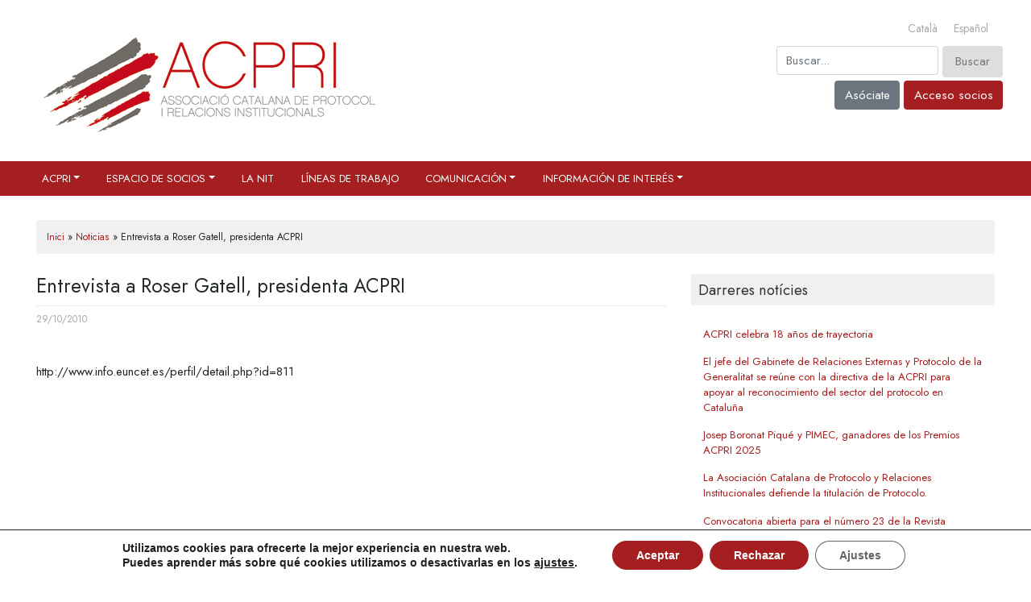

--- FILE ---
content_type: text/html; charset=UTF-8
request_url: https://acpri.cat/es/entrevista-a-roser-gatell-presidenta-acpri/
body_size: 16656
content:
<!DOCTYPE html>
<html lang="es-ES">
<head>
    <meta charset="UTF-8">
    <meta name="viewport" content="width=device-width, initial-scale=1">
    <meta http-equiv="X-UA-Compatible" content="IE=edge">
    <link rel="profile" href="http://gmpg.org/xfn/11">
    <link rel="pingback" href="https://acpri.cat/xmlrpc.php">
<meta name='robots' content='index, follow, max-image-preview:large, max-snippet:-1, max-video-preview:-1' />

	<!-- This site is optimized with the Yoast SEO plugin v26.7 - https://yoast.com/wordpress/plugins/seo/ -->
	<title>Entrevista a Roser Gatell, presidenta ACPRI</title>
	<link rel="canonical" href="https://acpri.cat/es/entrevista-a-roser-gatell-presidenta-acpri/" />
	<meta property="og:locale" content="es_ES" />
	<meta property="og:type" content="article" />
	<meta property="og:title" content="Entrevista a Roser Gatell, presidenta ACPRI" />
	<meta property="og:description" content="http://www.info.euncet.es/perfil/detail.php?id=811 &nbsp;" />
	<meta property="og:url" content="https://acpri.cat/es/entrevista-a-roser-gatell-presidenta-acpri/" />
	<meta property="og:site_name" content="ACPRI" />
	<meta property="article:published_time" content="2010-10-28T23:00:00+00:00" />
	<meta property="article:modified_time" content="2021-04-19T14:57:17+00:00" />
	<meta name="author" content="Lifetime Ignasi Media" />
	<meta name="twitter:card" content="summary_large_image" />
	<meta name="twitter:label1" content="Escrito por" />
	<meta name="twitter:data1" content="Lifetime Ignasi Media" />
	<script type="application/ld+json" class="yoast-schema-graph">{"@context":"https://schema.org","@graph":[{"@type":"Article","@id":"https://acpri.cat/es/entrevista-a-roser-gatell-presidenta-acpri/#article","isPartOf":{"@id":"https://acpri.cat/es/entrevista-a-roser-gatell-presidenta-acpri/"},"author":{"name":"Lifetime Ignasi Media","@id":"https://acpri.cat/es/#/schema/person/c97e0cd993a9aeb557bfaf60c7fe6b27"},"headline":"Entrevista a Roser Gatell, presidenta ACPRI","datePublished":"2010-10-28T23:00:00+00:00","dateModified":"2021-04-19T14:57:17+00:00","mainEntityOfPage":{"@id":"https://acpri.cat/es/entrevista-a-roser-gatell-presidenta-acpri/"},"wordCount":16,"articleSection":["Noticias"],"inLanguage":"es"},{"@type":"WebPage","@id":"https://acpri.cat/es/entrevista-a-roser-gatell-presidenta-acpri/","url":"https://acpri.cat/es/entrevista-a-roser-gatell-presidenta-acpri/","name":"Entrevista a Roser Gatell, presidenta ACPRI","isPartOf":{"@id":"https://acpri.cat/es/#website"},"datePublished":"2010-10-28T23:00:00+00:00","dateModified":"2021-04-19T14:57:17+00:00","author":{"@id":"https://acpri.cat/es/#/schema/person/c97e0cd993a9aeb557bfaf60c7fe6b27"},"breadcrumb":{"@id":"https://acpri.cat/es/entrevista-a-roser-gatell-presidenta-acpri/#breadcrumb"},"inLanguage":"es","potentialAction":[{"@type":"ReadAction","target":["https://acpri.cat/es/entrevista-a-roser-gatell-presidenta-acpri/"]}]},{"@type":"BreadcrumbList","@id":"https://acpri.cat/es/entrevista-a-roser-gatell-presidenta-acpri/#breadcrumb","itemListElement":[{"@type":"ListItem","position":1,"name":"Inici","item":"https://acpri.cat/es/"},{"@type":"ListItem","position":2,"name":"Noticias","item":"https://acpri.cat/es/categoria/noticias/"},{"@type":"ListItem","position":3,"name":"Entrevista a Roser Gatell, presidenta ACPRI"}]},{"@type":"WebSite","@id":"https://acpri.cat/es/#website","url":"https://acpri.cat/es/","name":"ACPRI","description":"Associació Catalana de Protocol i Relacions Institucionals","potentialAction":[{"@type":"SearchAction","target":{"@type":"EntryPoint","urlTemplate":"https://acpri.cat/es/?s={search_term_string}"},"query-input":{"@type":"PropertyValueSpecification","valueRequired":true,"valueName":"search_term_string"}}],"inLanguage":"es"},{"@type":"Person","@id":"https://acpri.cat/es/#/schema/person/c97e0cd993a9aeb557bfaf60c7fe6b27","name":"Lifetime Ignasi Media","image":{"@type":"ImageObject","inLanguage":"es","@id":"https://acpri.cat/es/#/schema/person/image/","url":"https://secure.gravatar.com/avatar/da49d859853385609f43420f49cbb5b9f87c88da413728d5e0c1ca3fda05b1cb?s=96&d=mm&r=g","contentUrl":"https://secure.gravatar.com/avatar/da49d859853385609f43420f49cbb5b9f87c88da413728d5e0c1ca3fda05b1cb?s=96&d=mm&r=g","caption":"Lifetime Ignasi Media"},"description":"Lorem ipsum dolor sit amet, consectetur adipiscing elit, sed do eiusmod tempor incididunt ut labore et dolore magna aliqua. Ut enim ad minim veniam, quis nostrud exercitation."}]}</script>
	<!-- / Yoast SEO plugin. -->


<link rel='dns-prefetch' href='//fonts.googleapis.com' />
<link rel='dns-prefetch' href='//www.googletagmanager.com' />
<link rel="alternate" type="application/rss+xml" title="ACPRI &raquo; Feed" href="https://acpri.cat/es/feed/" />
<link rel="alternate" type="application/rss+xml" title="ACPRI &raquo; Feed de los comentarios" href="https://acpri.cat/es/comments/feed/" />
<link rel="alternate" type="text/calendar" title="ACPRI &raquo; iCal Feed" href="https://acpri.cat/es/agenda/?ical=1" />
<link rel="alternate" title="oEmbed (JSON)" type="application/json+oembed" href="https://acpri.cat/es/wp-json/oembed/1.0/embed?url=https%3A%2F%2Facpri.cat%2Fes%2Fentrevista-a-roser-gatell-presidenta-acpri%2F" />
<link rel="alternate" title="oEmbed (XML)" type="text/xml+oembed" href="https://acpri.cat/es/wp-json/oembed/1.0/embed?url=https%3A%2F%2Facpri.cat%2Fes%2Fentrevista-a-roser-gatell-presidenta-acpri%2F&#038;format=xml" />
<style id='wp-img-auto-sizes-contain-inline-css' type='text/css'>
img:is([sizes=auto i],[sizes^="auto," i]){contain-intrinsic-size:3000px 1500px}
/*# sourceURL=wp-img-auto-sizes-contain-inline-css */
</style>
<style id='wp-emoji-styles-inline-css' type='text/css'>

	img.wp-smiley, img.emoji {
		display: inline !important;
		border: none !important;
		box-shadow: none !important;
		height: 1em !important;
		width: 1em !important;
		margin: 0 0.07em !important;
		vertical-align: -0.1em !important;
		background: none !important;
		padding: 0 !important;
	}
/*# sourceURL=wp-emoji-styles-inline-css */
</style>
<link rel='stylesheet' id='wp-block-library-css' href='https://acpri.cat/wp-includes/css/dist/block-library/style.min.css?ver=6.9' type='text/css' media='all' />
<style id='classic-theme-styles-inline-css' type='text/css'>
/*! This file is auto-generated */
.wp-block-button__link{color:#fff;background-color:#32373c;border-radius:9999px;box-shadow:none;text-decoration:none;padding:calc(.667em + 2px) calc(1.333em + 2px);font-size:1.125em}.wp-block-file__button{background:#32373c;color:#fff;text-decoration:none}
/*# sourceURL=/wp-includes/css/classic-themes.min.css */
</style>
<link rel='stylesheet' id='ugb-style-css-v2-css' href='https://acpri.cat/wp-content/plugins/stackable-ultimate-gutenberg-blocks/dist/deprecated/frontend_blocks_deprecated_v2.css?ver=3.19.6' type='text/css' media='all' />
<style id='ugb-style-css-v2-inline-css' type='text/css'>
:root {--stk-block-width-default-detected: 1170px;}
:root {
			--content-width: 1170px;
		}
/*# sourceURL=ugb-style-css-v2-inline-css */
</style>
<link rel='stylesheet' id='select2-css' href='https://acpri.cat/wp-content/plugins/ultimate-member/assets/libs/select2/select2.min.css?ver=4.0.13' type='text/css' media='all' />
<link rel='stylesheet' id='um_tipsy-css' href='https://acpri.cat/wp-content/plugins/ultimate-member/assets/libs/tipsy/tipsy.min.css?ver=1.0.0a' type='text/css' media='all' />
<link rel='stylesheet' id='um-user-tags-css' href='https://acpri.cat/wp-content/plugins/um-user-tags/assets/css/um-user-tags.min.css?ver=2.3.1' type='text/css' media='all' />
<style id='global-styles-inline-css' type='text/css'>
:root{--wp--preset--aspect-ratio--square: 1;--wp--preset--aspect-ratio--4-3: 4/3;--wp--preset--aspect-ratio--3-4: 3/4;--wp--preset--aspect-ratio--3-2: 3/2;--wp--preset--aspect-ratio--2-3: 2/3;--wp--preset--aspect-ratio--16-9: 16/9;--wp--preset--aspect-ratio--9-16: 9/16;--wp--preset--color--black: #000000;--wp--preset--color--cyan-bluish-gray: #abb8c3;--wp--preset--color--white: #ffffff;--wp--preset--color--pale-pink: #f78da7;--wp--preset--color--vivid-red: #cf2e2e;--wp--preset--color--luminous-vivid-orange: #ff6900;--wp--preset--color--luminous-vivid-amber: #fcb900;--wp--preset--color--light-green-cyan: #7bdcb5;--wp--preset--color--vivid-green-cyan: #00d084;--wp--preset--color--pale-cyan-blue: #8ed1fc;--wp--preset--color--vivid-cyan-blue: #0693e3;--wp--preset--color--vivid-purple: #9b51e0;--wp--preset--gradient--vivid-cyan-blue-to-vivid-purple: linear-gradient(135deg,rgb(6,147,227) 0%,rgb(155,81,224) 100%);--wp--preset--gradient--light-green-cyan-to-vivid-green-cyan: linear-gradient(135deg,rgb(122,220,180) 0%,rgb(0,208,130) 100%);--wp--preset--gradient--luminous-vivid-amber-to-luminous-vivid-orange: linear-gradient(135deg,rgb(252,185,0) 0%,rgb(255,105,0) 100%);--wp--preset--gradient--luminous-vivid-orange-to-vivid-red: linear-gradient(135deg,rgb(255,105,0) 0%,rgb(207,46,46) 100%);--wp--preset--gradient--very-light-gray-to-cyan-bluish-gray: linear-gradient(135deg,rgb(238,238,238) 0%,rgb(169,184,195) 100%);--wp--preset--gradient--cool-to-warm-spectrum: linear-gradient(135deg,rgb(74,234,220) 0%,rgb(151,120,209) 20%,rgb(207,42,186) 40%,rgb(238,44,130) 60%,rgb(251,105,98) 80%,rgb(254,248,76) 100%);--wp--preset--gradient--blush-light-purple: linear-gradient(135deg,rgb(255,206,236) 0%,rgb(152,150,240) 100%);--wp--preset--gradient--blush-bordeaux: linear-gradient(135deg,rgb(254,205,165) 0%,rgb(254,45,45) 50%,rgb(107,0,62) 100%);--wp--preset--gradient--luminous-dusk: linear-gradient(135deg,rgb(255,203,112) 0%,rgb(199,81,192) 50%,rgb(65,88,208) 100%);--wp--preset--gradient--pale-ocean: linear-gradient(135deg,rgb(255,245,203) 0%,rgb(182,227,212) 50%,rgb(51,167,181) 100%);--wp--preset--gradient--electric-grass: linear-gradient(135deg,rgb(202,248,128) 0%,rgb(113,206,126) 100%);--wp--preset--gradient--midnight: linear-gradient(135deg,rgb(2,3,129) 0%,rgb(40,116,252) 100%);--wp--preset--font-size--small: 13px;--wp--preset--font-size--medium: 20px;--wp--preset--font-size--large: 36px;--wp--preset--font-size--x-large: 42px;--wp--preset--spacing--20: 0.44rem;--wp--preset--spacing--30: 0.67rem;--wp--preset--spacing--40: 1rem;--wp--preset--spacing--50: 1.5rem;--wp--preset--spacing--60: 2.25rem;--wp--preset--spacing--70: 3.38rem;--wp--preset--spacing--80: 5.06rem;--wp--preset--shadow--natural: 6px 6px 9px rgba(0, 0, 0, 0.2);--wp--preset--shadow--deep: 12px 12px 50px rgba(0, 0, 0, 0.4);--wp--preset--shadow--sharp: 6px 6px 0px rgba(0, 0, 0, 0.2);--wp--preset--shadow--outlined: 6px 6px 0px -3px rgb(255, 255, 255), 6px 6px rgb(0, 0, 0);--wp--preset--shadow--crisp: 6px 6px 0px rgb(0, 0, 0);}:where(.is-layout-flex){gap: 0.5em;}:where(.is-layout-grid){gap: 0.5em;}body .is-layout-flex{display: flex;}.is-layout-flex{flex-wrap: wrap;align-items: center;}.is-layout-flex > :is(*, div){margin: 0;}body .is-layout-grid{display: grid;}.is-layout-grid > :is(*, div){margin: 0;}:where(.wp-block-columns.is-layout-flex){gap: 2em;}:where(.wp-block-columns.is-layout-grid){gap: 2em;}:where(.wp-block-post-template.is-layout-flex){gap: 1.25em;}:where(.wp-block-post-template.is-layout-grid){gap: 1.25em;}.has-black-color{color: var(--wp--preset--color--black) !important;}.has-cyan-bluish-gray-color{color: var(--wp--preset--color--cyan-bluish-gray) !important;}.has-white-color{color: var(--wp--preset--color--white) !important;}.has-pale-pink-color{color: var(--wp--preset--color--pale-pink) !important;}.has-vivid-red-color{color: var(--wp--preset--color--vivid-red) !important;}.has-luminous-vivid-orange-color{color: var(--wp--preset--color--luminous-vivid-orange) !important;}.has-luminous-vivid-amber-color{color: var(--wp--preset--color--luminous-vivid-amber) !important;}.has-light-green-cyan-color{color: var(--wp--preset--color--light-green-cyan) !important;}.has-vivid-green-cyan-color{color: var(--wp--preset--color--vivid-green-cyan) !important;}.has-pale-cyan-blue-color{color: var(--wp--preset--color--pale-cyan-blue) !important;}.has-vivid-cyan-blue-color{color: var(--wp--preset--color--vivid-cyan-blue) !important;}.has-vivid-purple-color{color: var(--wp--preset--color--vivid-purple) !important;}.has-black-background-color{background-color: var(--wp--preset--color--black) !important;}.has-cyan-bluish-gray-background-color{background-color: var(--wp--preset--color--cyan-bluish-gray) !important;}.has-white-background-color{background-color: var(--wp--preset--color--white) !important;}.has-pale-pink-background-color{background-color: var(--wp--preset--color--pale-pink) !important;}.has-vivid-red-background-color{background-color: var(--wp--preset--color--vivid-red) !important;}.has-luminous-vivid-orange-background-color{background-color: var(--wp--preset--color--luminous-vivid-orange) !important;}.has-luminous-vivid-amber-background-color{background-color: var(--wp--preset--color--luminous-vivid-amber) !important;}.has-light-green-cyan-background-color{background-color: var(--wp--preset--color--light-green-cyan) !important;}.has-vivid-green-cyan-background-color{background-color: var(--wp--preset--color--vivid-green-cyan) !important;}.has-pale-cyan-blue-background-color{background-color: var(--wp--preset--color--pale-cyan-blue) !important;}.has-vivid-cyan-blue-background-color{background-color: var(--wp--preset--color--vivid-cyan-blue) !important;}.has-vivid-purple-background-color{background-color: var(--wp--preset--color--vivid-purple) !important;}.has-black-border-color{border-color: var(--wp--preset--color--black) !important;}.has-cyan-bluish-gray-border-color{border-color: var(--wp--preset--color--cyan-bluish-gray) !important;}.has-white-border-color{border-color: var(--wp--preset--color--white) !important;}.has-pale-pink-border-color{border-color: var(--wp--preset--color--pale-pink) !important;}.has-vivid-red-border-color{border-color: var(--wp--preset--color--vivid-red) !important;}.has-luminous-vivid-orange-border-color{border-color: var(--wp--preset--color--luminous-vivid-orange) !important;}.has-luminous-vivid-amber-border-color{border-color: var(--wp--preset--color--luminous-vivid-amber) !important;}.has-light-green-cyan-border-color{border-color: var(--wp--preset--color--light-green-cyan) !important;}.has-vivid-green-cyan-border-color{border-color: var(--wp--preset--color--vivid-green-cyan) !important;}.has-pale-cyan-blue-border-color{border-color: var(--wp--preset--color--pale-cyan-blue) !important;}.has-vivid-cyan-blue-border-color{border-color: var(--wp--preset--color--vivid-cyan-blue) !important;}.has-vivid-purple-border-color{border-color: var(--wp--preset--color--vivid-purple) !important;}.has-vivid-cyan-blue-to-vivid-purple-gradient-background{background: var(--wp--preset--gradient--vivid-cyan-blue-to-vivid-purple) !important;}.has-light-green-cyan-to-vivid-green-cyan-gradient-background{background: var(--wp--preset--gradient--light-green-cyan-to-vivid-green-cyan) !important;}.has-luminous-vivid-amber-to-luminous-vivid-orange-gradient-background{background: var(--wp--preset--gradient--luminous-vivid-amber-to-luminous-vivid-orange) !important;}.has-luminous-vivid-orange-to-vivid-red-gradient-background{background: var(--wp--preset--gradient--luminous-vivid-orange-to-vivid-red) !important;}.has-very-light-gray-to-cyan-bluish-gray-gradient-background{background: var(--wp--preset--gradient--very-light-gray-to-cyan-bluish-gray) !important;}.has-cool-to-warm-spectrum-gradient-background{background: var(--wp--preset--gradient--cool-to-warm-spectrum) !important;}.has-blush-light-purple-gradient-background{background: var(--wp--preset--gradient--blush-light-purple) !important;}.has-blush-bordeaux-gradient-background{background: var(--wp--preset--gradient--blush-bordeaux) !important;}.has-luminous-dusk-gradient-background{background: var(--wp--preset--gradient--luminous-dusk) !important;}.has-pale-ocean-gradient-background{background: var(--wp--preset--gradient--pale-ocean) !important;}.has-electric-grass-gradient-background{background: var(--wp--preset--gradient--electric-grass) !important;}.has-midnight-gradient-background{background: var(--wp--preset--gradient--midnight) !important;}.has-small-font-size{font-size: var(--wp--preset--font-size--small) !important;}.has-medium-font-size{font-size: var(--wp--preset--font-size--medium) !important;}.has-large-font-size{font-size: var(--wp--preset--font-size--large) !important;}.has-x-large-font-size{font-size: var(--wp--preset--font-size--x-large) !important;}
:where(.wp-block-post-template.is-layout-flex){gap: 1.25em;}:where(.wp-block-post-template.is-layout-grid){gap: 1.25em;}
:where(.wp-block-term-template.is-layout-flex){gap: 1.25em;}:where(.wp-block-term-template.is-layout-grid){gap: 1.25em;}
:where(.wp-block-columns.is-layout-flex){gap: 2em;}:where(.wp-block-columns.is-layout-grid){gap: 2em;}
:root :where(.wp-block-pullquote){font-size: 1.5em;line-height: 1.6;}
/*# sourceURL=global-styles-inline-css */
</style>
<link rel='stylesheet' id='bbp-default-css' href='https://acpri.cat/wp-content/plugins/bbpress/templates/default/css/bbpress.min.css?ver=2.6.14' type='text/css' media='all' />
<link rel='stylesheet' id='rtec_styles-css' href='https://acpri.cat/wp-content/plugins/registrations-for-the-events-calendar/css/rtec-styles.css?ver=2.13.9' type='text/css' media='all' />
<link rel='stylesheet' id='tribe-events-v2-single-skeleton-css' href='https://acpri.cat/wp-content/plugins/the-events-calendar/build/css/tribe-events-single-skeleton.css?ver=6.15.14' type='text/css' media='all' />
<link rel='stylesheet' id='tribe-events-v2-single-skeleton-full-css' href='https://acpri.cat/wp-content/plugins/the-events-calendar/build/css/tribe-events-single-full.css?ver=6.15.14' type='text/css' media='all' />
<link rel='stylesheet' id='tec-events-elementor-widgets-base-styles-css' href='https://acpri.cat/wp-content/plugins/the-events-calendar/build/css/integrations/plugins/elementor/widgets/widget-base.css?ver=6.15.14' type='text/css' media='all' />
<link rel='stylesheet' id='wpml-legacy-horizontal-list-0-css' href='https://acpri.cat/wp-content/plugins/sitepress-multilingual-cms/templates/language-switchers/legacy-list-horizontal/style.min.css?ver=1' type='text/css' media='all' />
<link rel='stylesheet' id='wp-components-css' href='https://acpri.cat/wp-includes/css/dist/components/style.min.css?ver=6.9' type='text/css' media='all' />
<link rel='stylesheet' id='godaddy-styles-css' href='https://acpri.cat/wp-content/plugins/coblocks/includes/Dependencies/GoDaddy/Styles/build/latest.css?ver=2.0.2' type='text/css' media='all' />
<link rel='stylesheet' id='parent-style-css' href='https://acpri.cat/wp-content/themes/wp-bootstrap-starter/style.css?ver=6.9' type='text/css' media='all' />
<link rel='stylesheet' id='child-style-css' href='https://acpri.cat/wp-content/themes/lifetime-media/style.css?ver=6.9' type='text/css' media='all' />
<link rel='stylesheet' id='wpb-google-fonts2-css' href='https://fonts.googleapis.com/css2?family=Jost%3Aital%2Cwght%400%2C400%3B0%2C700%3B1%2C400%3B1%2C700&#038;display=swap&#038;ver=6.9' type='text/css' media='all' />
<link rel='stylesheet' id='lm-stieplugin-frontend-css' href='https://acpri.cat/wp-content/themes/lifetime-media/vendor/nicolafranchini/venobox/venobox/venobox.css?ver=6.9' type='text/css' media='all' />
<link rel='stylesheet' id='wp-bootstrap-starter-bootstrap-css-css' href='https://acpri.cat/wp-content/themes/wp-bootstrap-starter/inc/assets/css/bootstrap.min.css?ver=6.9' type='text/css' media='all' />
<link rel='stylesheet' id='wp-bootstrap-starter-fontawesome-cdn-css' href='https://acpri.cat/wp-content/themes/wp-bootstrap-starter/inc/assets/css/fontawesome.min.css?ver=6.9' type='text/css' media='all' />
<link rel='stylesheet' id='wp-bootstrap-starter-style-css' href='https://acpri.cat/wp-content/themes/lifetime-media/style.css?ver=6.9' type='text/css' media='all' />
<style id='kadence-blocks-global-variables-inline-css' type='text/css'>
:root {--global-kb-font-size-sm:clamp(0.8rem, 0.73rem + 0.217vw, 0.9rem);--global-kb-font-size-md:clamp(1.1rem, 0.995rem + 0.326vw, 1.25rem);--global-kb-font-size-lg:clamp(1.75rem, 1.576rem + 0.543vw, 2rem);--global-kb-font-size-xl:clamp(2.25rem, 1.728rem + 1.63vw, 3rem);--global-kb-font-size-xxl:clamp(2.5rem, 1.456rem + 3.26vw, 4rem);--global-kb-font-size-xxxl:clamp(2.75rem, 0.489rem + 7.065vw, 6rem);}:root {--global-palette1: #3182CE;--global-palette2: #2B6CB0;--global-palette3: #1A202C;--global-palette4: #2D3748;--global-palette5: #4A5568;--global-palette6: #718096;--global-palette7: #EDF2F7;--global-palette8: #F7FAFC;--global-palette9: #ffffff;}
/*# sourceURL=kadence-blocks-global-variables-inline-css */
</style>
<link rel='stylesheet' id='um_modal-css' href='https://acpri.cat/wp-content/plugins/ultimate-member/assets/css/um-modal.min.css?ver=2.11.1' type='text/css' media='all' />
<link rel='stylesheet' id='um_ui-css' href='https://acpri.cat/wp-content/plugins/ultimate-member/assets/libs/jquery-ui/jquery-ui.min.css?ver=1.13.2' type='text/css' media='all' />
<link rel='stylesheet' id='um_raty-css' href='https://acpri.cat/wp-content/plugins/ultimate-member/assets/libs/raty/um-raty.min.css?ver=2.6.0' type='text/css' media='all' />
<link rel='stylesheet' id='um_fileupload-css' href='https://acpri.cat/wp-content/plugins/ultimate-member/assets/css/um-fileupload.min.css?ver=2.11.1' type='text/css' media='all' />
<link rel='stylesheet' id='um_confirm-css' href='https://acpri.cat/wp-content/plugins/ultimate-member/assets/libs/um-confirm/um-confirm.min.css?ver=1.0' type='text/css' media='all' />
<link rel='stylesheet' id='um_datetime-css' href='https://acpri.cat/wp-content/plugins/ultimate-member/assets/libs/pickadate/default.min.css?ver=3.6.2' type='text/css' media='all' />
<link rel='stylesheet' id='um_datetime_date-css' href='https://acpri.cat/wp-content/plugins/ultimate-member/assets/libs/pickadate/default.date.min.css?ver=3.6.2' type='text/css' media='all' />
<link rel='stylesheet' id='um_datetime_time-css' href='https://acpri.cat/wp-content/plugins/ultimate-member/assets/libs/pickadate/default.time.min.css?ver=3.6.2' type='text/css' media='all' />
<link rel='stylesheet' id='um_fonticons_ii-css' href='https://acpri.cat/wp-content/plugins/ultimate-member/assets/libs/legacy/fonticons/fonticons-ii.min.css?ver=2.11.1' type='text/css' media='all' />
<link rel='stylesheet' id='um_fonticons_fa-css' href='https://acpri.cat/wp-content/plugins/ultimate-member/assets/libs/legacy/fonticons/fonticons-fa.min.css?ver=2.11.1' type='text/css' media='all' />
<link rel='stylesheet' id='um_fontawesome-css' href='https://acpri.cat/wp-content/plugins/ultimate-member/assets/css/um-fontawesome.min.css?ver=6.5.2' type='text/css' media='all' />
<link rel='stylesheet' id='um_common-css' href='https://acpri.cat/wp-content/plugins/ultimate-member/assets/css/common.min.css?ver=2.11.1' type='text/css' media='all' />
<link rel='stylesheet' id='um_responsive-css' href='https://acpri.cat/wp-content/plugins/ultimate-member/assets/css/um-responsive.min.css?ver=2.11.1' type='text/css' media='all' />
<link rel='stylesheet' id='um_styles-css' href='https://acpri.cat/wp-content/plugins/ultimate-member/assets/css/um-styles.min.css?ver=2.11.1' type='text/css' media='all' />
<link rel='stylesheet' id='um_crop-css' href='https://acpri.cat/wp-content/plugins/ultimate-member/assets/libs/cropper/cropper.min.css?ver=1.6.1' type='text/css' media='all' />
<link rel='stylesheet' id='um_profile-css' href='https://acpri.cat/wp-content/plugins/ultimate-member/assets/css/um-profile.min.css?ver=2.11.1' type='text/css' media='all' />
<link rel='stylesheet' id='um_account-css' href='https://acpri.cat/wp-content/plugins/ultimate-member/assets/css/um-account.min.css?ver=2.11.1' type='text/css' media='all' />
<link rel='stylesheet' id='um_misc-css' href='https://acpri.cat/wp-content/plugins/ultimate-member/assets/css/um-misc.min.css?ver=2.11.1' type='text/css' media='all' />
<link rel='stylesheet' id='um_default_css-css' href='https://acpri.cat/wp-content/plugins/ultimate-member/assets/css/um-old-default.min.css?ver=2.11.1' type='text/css' media='all' />
<link rel='stylesheet' id='moove_gdpr_frontend-css' href='https://acpri.cat/wp-content/plugins/gdpr-cookie-compliance/dist/styles/gdpr-main.css?ver=5.0.9' type='text/css' media='all' />
<style id='moove_gdpr_frontend-inline-css' type='text/css'>
#moove_gdpr_cookie_modal,#moove_gdpr_cookie_info_bar,.gdpr_cookie_settings_shortcode_content{font-family:&#039;Nunito&#039;,sans-serif}#moove_gdpr_save_popup_settings_button{background-color:#373737;color:#fff}#moove_gdpr_save_popup_settings_button:hover{background-color:#000}#moove_gdpr_cookie_info_bar .moove-gdpr-info-bar-container .moove-gdpr-info-bar-content a.mgbutton,#moove_gdpr_cookie_info_bar .moove-gdpr-info-bar-container .moove-gdpr-info-bar-content button.mgbutton{background-color:#a51f21}#moove_gdpr_cookie_modal .moove-gdpr-modal-content .moove-gdpr-modal-footer-content .moove-gdpr-button-holder a.mgbutton,#moove_gdpr_cookie_modal .moove-gdpr-modal-content .moove-gdpr-modal-footer-content .moove-gdpr-button-holder button.mgbutton,.gdpr_cookie_settings_shortcode_content .gdpr-shr-button.button-green{background-color:#a51f21;border-color:#a51f21}#moove_gdpr_cookie_modal .moove-gdpr-modal-content .moove-gdpr-modal-footer-content .moove-gdpr-button-holder a.mgbutton:hover,#moove_gdpr_cookie_modal .moove-gdpr-modal-content .moove-gdpr-modal-footer-content .moove-gdpr-button-holder button.mgbutton:hover,.gdpr_cookie_settings_shortcode_content .gdpr-shr-button.button-green:hover{background-color:#fff;color:#a51f21}#moove_gdpr_cookie_modal .moove-gdpr-modal-content .moove-gdpr-modal-close i,#moove_gdpr_cookie_modal .moove-gdpr-modal-content .moove-gdpr-modal-close span.gdpr-icon{background-color:#a51f21;border:1px solid #a51f21}#moove_gdpr_cookie_info_bar span.moove-gdpr-infobar-allow-all.focus-g,#moove_gdpr_cookie_info_bar span.moove-gdpr-infobar-allow-all:focus,#moove_gdpr_cookie_info_bar button.moove-gdpr-infobar-allow-all.focus-g,#moove_gdpr_cookie_info_bar button.moove-gdpr-infobar-allow-all:focus,#moove_gdpr_cookie_info_bar span.moove-gdpr-infobar-reject-btn.focus-g,#moove_gdpr_cookie_info_bar span.moove-gdpr-infobar-reject-btn:focus,#moove_gdpr_cookie_info_bar button.moove-gdpr-infobar-reject-btn.focus-g,#moove_gdpr_cookie_info_bar button.moove-gdpr-infobar-reject-btn:focus,#moove_gdpr_cookie_info_bar span.change-settings-button.focus-g,#moove_gdpr_cookie_info_bar span.change-settings-button:focus,#moove_gdpr_cookie_info_bar button.change-settings-button.focus-g,#moove_gdpr_cookie_info_bar button.change-settings-button:focus{-webkit-box-shadow:0 0 1px 3px #a51f21;-moz-box-shadow:0 0 1px 3px #a51f21;box-shadow:0 0 1px 3px #a51f21}#moove_gdpr_cookie_modal .moove-gdpr-modal-content .moove-gdpr-modal-close i:hover,#moove_gdpr_cookie_modal .moove-gdpr-modal-content .moove-gdpr-modal-close span.gdpr-icon:hover,#moove_gdpr_cookie_info_bar span[data-href]>u.change-settings-button{color:#a51f21}#moove_gdpr_cookie_modal .moove-gdpr-modal-content .moove-gdpr-modal-left-content #moove-gdpr-menu li.menu-item-selected a span.gdpr-icon,#moove_gdpr_cookie_modal .moove-gdpr-modal-content .moove-gdpr-modal-left-content #moove-gdpr-menu li.menu-item-selected button span.gdpr-icon{color:inherit}#moove_gdpr_cookie_modal .moove-gdpr-modal-content .moove-gdpr-modal-left-content #moove-gdpr-menu li a span.gdpr-icon,#moove_gdpr_cookie_modal .moove-gdpr-modal-content .moove-gdpr-modal-left-content #moove-gdpr-menu li button span.gdpr-icon{color:inherit}#moove_gdpr_cookie_modal .gdpr-acc-link{line-height:0;font-size:0;color:transparent;position:absolute}#moove_gdpr_cookie_modal .moove-gdpr-modal-content .moove-gdpr-modal-close:hover i,#moove_gdpr_cookie_modal .moove-gdpr-modal-content .moove-gdpr-modal-left-content #moove-gdpr-menu li a,#moove_gdpr_cookie_modal .moove-gdpr-modal-content .moove-gdpr-modal-left-content #moove-gdpr-menu li button,#moove_gdpr_cookie_modal .moove-gdpr-modal-content .moove-gdpr-modal-left-content #moove-gdpr-menu li button i,#moove_gdpr_cookie_modal .moove-gdpr-modal-content .moove-gdpr-modal-left-content #moove-gdpr-menu li a i,#moove_gdpr_cookie_modal .moove-gdpr-modal-content .moove-gdpr-tab-main .moove-gdpr-tab-main-content a:hover,#moove_gdpr_cookie_info_bar.moove-gdpr-dark-scheme .moove-gdpr-info-bar-container .moove-gdpr-info-bar-content a.mgbutton:hover,#moove_gdpr_cookie_info_bar.moove-gdpr-dark-scheme .moove-gdpr-info-bar-container .moove-gdpr-info-bar-content button.mgbutton:hover,#moove_gdpr_cookie_info_bar.moove-gdpr-dark-scheme .moove-gdpr-info-bar-container .moove-gdpr-info-bar-content a:hover,#moove_gdpr_cookie_info_bar.moove-gdpr-dark-scheme .moove-gdpr-info-bar-container .moove-gdpr-info-bar-content button:hover,#moove_gdpr_cookie_info_bar.moove-gdpr-dark-scheme .moove-gdpr-info-bar-container .moove-gdpr-info-bar-content span.change-settings-button:hover,#moove_gdpr_cookie_info_bar.moove-gdpr-dark-scheme .moove-gdpr-info-bar-container .moove-gdpr-info-bar-content button.change-settings-button:hover,#moove_gdpr_cookie_info_bar.moove-gdpr-dark-scheme .moove-gdpr-info-bar-container .moove-gdpr-info-bar-content u.change-settings-button:hover,#moove_gdpr_cookie_info_bar span[data-href]>u.change-settings-button,#moove_gdpr_cookie_info_bar.moove-gdpr-dark-scheme .moove-gdpr-info-bar-container .moove-gdpr-info-bar-content a.mgbutton.focus-g,#moove_gdpr_cookie_info_bar.moove-gdpr-dark-scheme .moove-gdpr-info-bar-container .moove-gdpr-info-bar-content button.mgbutton.focus-g,#moove_gdpr_cookie_info_bar.moove-gdpr-dark-scheme .moove-gdpr-info-bar-container .moove-gdpr-info-bar-content a.focus-g,#moove_gdpr_cookie_info_bar.moove-gdpr-dark-scheme .moove-gdpr-info-bar-container .moove-gdpr-info-bar-content button.focus-g,#moove_gdpr_cookie_info_bar.moove-gdpr-dark-scheme .moove-gdpr-info-bar-container .moove-gdpr-info-bar-content a.mgbutton:focus,#moove_gdpr_cookie_info_bar.moove-gdpr-dark-scheme .moove-gdpr-info-bar-container .moove-gdpr-info-bar-content button.mgbutton:focus,#moove_gdpr_cookie_info_bar.moove-gdpr-dark-scheme .moove-gdpr-info-bar-container .moove-gdpr-info-bar-content a:focus,#moove_gdpr_cookie_info_bar.moove-gdpr-dark-scheme .moove-gdpr-info-bar-container .moove-gdpr-info-bar-content button:focus,#moove_gdpr_cookie_info_bar.moove-gdpr-dark-scheme .moove-gdpr-info-bar-container .moove-gdpr-info-bar-content span.change-settings-button.focus-g,span.change-settings-button:focus,button.change-settings-button.focus-g,button.change-settings-button:focus,#moove_gdpr_cookie_info_bar.moove-gdpr-dark-scheme .moove-gdpr-info-bar-container .moove-gdpr-info-bar-content u.change-settings-button.focus-g,#moove_gdpr_cookie_info_bar.moove-gdpr-dark-scheme .moove-gdpr-info-bar-container .moove-gdpr-info-bar-content u.change-settings-button:focus{color:#a51f21}#moove_gdpr_cookie_modal .moove-gdpr-branding.focus-g span,#moove_gdpr_cookie_modal .moove-gdpr-modal-content .moove-gdpr-tab-main a.focus-g,#moove_gdpr_cookie_modal .moove-gdpr-modal-content .moove-gdpr-tab-main .gdpr-cd-details-toggle.focus-g{color:#a51f21}#moove_gdpr_cookie_modal.gdpr_lightbox-hide{display:none}
/*# sourceURL=moove_gdpr_frontend-inline-css */
</style>
<script type="text/javascript" id="ugb-block-frontend-js-v2-js-extra">
/* <![CDATA[ */
var stackable = {"restUrl":"https://acpri.cat/es/wp-json/"};
//# sourceURL=ugb-block-frontend-js-v2-js-extra
/* ]]> */
</script>
<script type="text/javascript" src="https://acpri.cat/wp-content/plugins/stackable-ultimate-gutenberg-blocks/dist/deprecated/frontend_blocks_deprecated_v2.js?ver=3.19.6" id="ugb-block-frontend-js-v2-js"></script>
<script type="text/javascript" src="https://acpri.cat/wp-includes/js/jquery/jquery.min.js?ver=3.7.1" id="jquery-core-js"></script>
<script type="text/javascript" src="https://acpri.cat/wp-includes/js/jquery/jquery-migrate.min.js?ver=3.4.1" id="jquery-migrate-js"></script>
<script type="text/javascript" src="https://acpri.cat/wp-content/themes/lifetime-media/vendor/nicolafranchini/venobox/venobox/venobox.min.js?ver=6.9" id="lm-stieplugin-frontend-js"></script>
<script type="text/javascript" src="https://acpri.cat/wp-content/plugins/ultimate-member/assets/js/um-gdpr.min.js?ver=2.11.1" id="um-gdpr-js"></script>
<link rel="https://api.w.org/" href="https://acpri.cat/es/wp-json/" /><link rel="alternate" title="JSON" type="application/json" href="https://acpri.cat/es/wp-json/wp/v2/posts/2650" /><link rel="EditURI" type="application/rsd+xml" title="RSD" href="https://acpri.cat/xmlrpc.php?rsd" />
<meta name="generator" content="WordPress 6.9" />
<link rel='shortlink' href='https://acpri.cat/es/?p=2650' />
<meta name="generator" content="WPML ver:4.8.6 stt:8,2;" />
<meta name="generator" content="Site Kit by Google 1.170.0" /><meta name="tec-api-version" content="v1"><meta name="tec-api-origin" content="https://acpri.cat/es/"><link rel="alternate" href="https://acpri.cat/es/wp-json/tribe/events/v1/" /><link rel="pingback" href="https://acpri.cat/xmlrpc.php">    <style type="text/css">
        #page-sub-header { background: #fff; }
    </style>
    
<!-- Metaetiquetas de Google AdSense añadidas por Site Kit -->
<meta name="google-adsense-platform-account" content="ca-host-pub-2644536267352236">
<meta name="google-adsense-platform-domain" content="sitekit.withgoogle.com">
<!-- Acabar con las metaetiquetas de Google AdSense añadidas por Site Kit -->
<meta name="generator" content="Elementor 3.33.5; features: additional_custom_breakpoints; settings: css_print_method-external, google_font-enabled, font_display-auto">
			<style>
				.e-con.e-parent:nth-of-type(n+4):not(.e-lazyloaded):not(.e-no-lazyload),
				.e-con.e-parent:nth-of-type(n+4):not(.e-lazyloaded):not(.e-no-lazyload) * {
					background-image: none !important;
				}
				@media screen and (max-height: 1024px) {
					.e-con.e-parent:nth-of-type(n+3):not(.e-lazyloaded):not(.e-no-lazyload),
					.e-con.e-parent:nth-of-type(n+3):not(.e-lazyloaded):not(.e-no-lazyload) * {
						background-image: none !important;
					}
				}
				@media screen and (max-height: 640px) {
					.e-con.e-parent:nth-of-type(n+2):not(.e-lazyloaded):not(.e-no-lazyload),
					.e-con.e-parent:nth-of-type(n+2):not(.e-lazyloaded):not(.e-no-lazyload) * {
						background-image: none !important;
					}
				}
			</style>
			<link rel="icon" href="https://acpri.cat/wp-content/uploads/2018/07/cropped-acpri-logo-32x32.jpg" sizes="32x32" />
<link rel="icon" href="https://acpri.cat/wp-content/uploads/2018/07/cropped-acpri-logo-192x192.jpg" sizes="192x192" />
<link rel="apple-touch-icon" href="https://acpri.cat/wp-content/uploads/2018/07/cropped-acpri-logo-180x180.jpg" />
<meta name="msapplication-TileImage" content="https://acpri.cat/wp-content/uploads/2018/07/cropped-acpri-logo-270x270.jpg" />
		<style type="text/css" id="wp-custom-css">
			/*.wpml-ls {
	display: none;
}*/

body.page-template .widget_tag_cloud,
body.page-template #recent-posts-3 {
	display: none;
}

.numero-socio {
  font-weight: normal;
    display: block;
    border: 1px solid #a51f21;
    padding: 0.5rem 1rem;
    font-size: 1.2em !important;
    color: #a51f21;
    background: white;
    width: 100%;
    margin-bottom: 1rem;
    text-decoration: none;
}		</style>
		</head>

<body class="wp-singular post-template-default single single-post postid-2650 single-format-standard wp-theme-wp-bootstrap-starter wp-child-theme-lifetime-media tribe-no-js group-blog elementor-default elementor-kit-13685">


<div id="page" class="site">

	<a class="skip-link screen-reader-text" href="#content">Saltar al contenido</a>
    	<header id="masthead" class="site-header navbar-static-top navbar-light" role="banner">

            <div id="barra-logo-superior">
            <div class="container">
            <div class="row">
            <div class="col-md-6">

            <div class="navbar-brand">
                                    <a href="https://acpri.cat/es/"><img src="https://acpri.cat/wp-content/uploads/2018/07/acpri-logo.jpg" alt="ACPRI"></a>
                            </div>

            </div>
            <div class="col-md-6 text-right" id="widgets-upright">
            
<div class="wpml-ls-sidebars-superiorderecha wpml-ls wpml-ls-legacy-list-horizontal">
	<ul role="menu"><li class="wpml-ls-slot-superiorderecha wpml-ls-item wpml-ls-item-ca wpml-ls-first-item wpml-ls-item-legacy-list-horizontal" role="none">
				<a href="https://acpri.cat/entrevista-a-roser-gatell-presidenta-acpri/" class="wpml-ls-link" role="menuitem"  aria-label="Cambiar a Català" title="Cambiar a Català" >
                    <span class="wpml-ls-native" lang="ca">Català</span></a>
			</li><li class="wpml-ls-slot-superiorderecha wpml-ls-item wpml-ls-item-es wpml-ls-current-language wpml-ls-last-item wpml-ls-item-legacy-list-horizontal" role="none">
				<a href="https://acpri.cat/es/entrevista-a-roser-gatell-presidenta-acpri/" class="wpml-ls-link" role="menuitem" >
                    <span class="wpml-ls-native" role="menuitem">Español</span></a>
			</li></ul>
</div>
<h2 class="widgettitle">Buscar</h2><form role="search" method="get" class="search-form" action="https://acpri.cat/es/">
    <label>
        <input type="search" class="search-field form-control" placeholder="Buscar..." value="" name="s" title="Buscar:">
    </label>
    <input type="submit" class="search-submit btn btn-default" value="Buscar">
</form>




            <div class="textwidget custom-html-widget">
                          <p>
              	<a href="https://acpri.cat/es/asociate/" class="btn btn-secondary">Asóciate</a>
              	<a href="https://acpri.cat/es/acces-associats/" class="btn btn-primary">Acceso socios</a>
              </p>
                        </div>


            </div>
            </div>
            </div>
            </div>

		<div id="menu-principal-header">
			<div class="container">
				
			
		<nav class="navbar navbar-expand-xl p-0">
                <button class="navbar-toggler" type="button" data-toggle="collapse" data-target="#main-nav" aria-controls="" aria-expanded="false" aria-label="Toggle navigation">
                    <span class="navbar-toggler-icon"></span>
                </button>

                <div id="main-nav" class="collapse navbar-collapse"><ul id="menu-menu-principal-espanol" class="navbar-nav"><li itemscope="itemscope" itemtype="https://www.schema.org/SiteNavigationElement" id="menu-item-21228" class="menu-item menu-item-type-post_type menu-item-object-page menu-item-has-children dropdown menu-item-21228 nav-item"><a title="ACPRI" href="#" data-toggle="dropdown" aria-haspopup="true" aria-expanded="false" class="dropdown-toggle nav-link" id="menu-item-dropdown-21228">ACPRI</a>
<ul class="dropdown-menu" aria-labelledby="menu-item-dropdown-21228" role="menu">
	<li itemscope="itemscope" itemtype="https://www.schema.org/SiteNavigationElement" id="menu-item-21229" class="menu-item menu-item-type-post_type menu-item-object-page menu-item-21229 nav-item"><a title="La Asociación" href="https://acpri.cat/es/acpri/la-asociacion/" class="dropdown-item">La Asociación</a></li>
	<li itemscope="itemscope" itemtype="https://www.schema.org/SiteNavigationElement" id="menu-item-21230" class="menu-item menu-item-type-post_type menu-item-object-page menu-item-21230 nav-item"><a title="Órganos de gobierno" href="https://acpri.cat/es/acpri/organos-de-gobierno/" class="dropdown-item">Órganos de gobierno</a></li>
	<li itemscope="itemscope" itemtype="https://www.schema.org/SiteNavigationElement" id="menu-item-21231" class="menu-item menu-item-type-post_type menu-item-object-page menu-item-21231 nav-item"><a title="Maestría" href="https://acpri.cat/es/acpri/maestria/" class="dropdown-item">Maestría</a></li>
</ul>
</li>
<li itemscope="itemscope" itemtype="https://www.schema.org/SiteNavigationElement" id="menu-item-21244" class="menu-item menu-item-type-custom menu-item-object-custom menu-item-has-children dropdown menu-item-21244 nav-item"><a title="Espacio de socios" href="#" data-toggle="dropdown" aria-haspopup="true" aria-expanded="false" class="dropdown-toggle nav-link" id="menu-item-dropdown-21244">Espacio de socios</a>
<ul class="dropdown-menu" aria-labelledby="menu-item-dropdown-21244" role="menu">
	<li itemscope="itemscope" itemtype="https://www.schema.org/SiteNavigationElement" id="menu-item-21246" class="menu-item menu-item-type-custom menu-item-object-custom menu-item-21246 nav-item"><a title="Comundad virtual" href="/es/comunitat/" class="dropdown-item">Comundad virtual</a></li>
	<li itemscope="itemscope" itemtype="https://www.schema.org/SiteNavigationElement" id="menu-item-21415" class="menu-item menu-item-type-post_type menu-item-object-page menu-item-21415 nav-item"><a title="Asóciate" href="https://acpri.cat/es/asociate/" class="dropdown-item">Asóciate</a></li>
	<li itemscope="itemscope" itemtype="https://www.schema.org/SiteNavigationElement" id="menu-item-26119" class="menu-item menu-item-type-taxonomy menu-item-object-areasociscat menu-item-26119 nav-item"><a title="Beneficis" href="https://acpri.cat/es/areasociscat/beneficis-es/" class="dropdown-item">Beneficis</a></li>
	<li itemscope="itemscope" itemtype="https://www.schema.org/SiteNavigationElement" id="menu-item-21247" class="menu-item menu-item-type-custom menu-item-object-custom menu-item-21247 nav-item"><a title="Directorio de asociados" href="/es/area-de-socios/directorio-de-asociados/" class="dropdown-item">Directorio de asociados</a></li>
	<li itemscope="itemscope" itemtype="https://www.schema.org/SiteNavigationElement" id="menu-item-21248" class="menu-item menu-item-type-post_type menu-item-object-page menu-item-21248 nav-item"><a title="CVs socios" href="https://acpri.cat/es/?page_id=20124" class="dropdown-item">CVs socios</a></li>
	<li itemscope="itemscope" itemtype="https://www.schema.org/SiteNavigationElement" id="menu-item-27853" class="menu-item menu-item-type-post_type menu-item-object-page menu-item-27853 nav-item"><a title="Actas de las Asambleas de ACPRI" href="https://acpri.cat/es/?page_id=20132" class="dropdown-item">Actas de las Asambleas de ACPRI</a></li>
	<li itemscope="itemscope" itemtype="https://www.schema.org/SiteNavigationElement" id="menu-item-21217" class="menu-item menu-item-type-post_type menu-item-object-page menu-item-21217 nav-item"><a title="Bolsa de trabajo" href="https://acpri.cat/es/beneficios-de-pertenecer-a-acpri/" class="dropdown-item">Bolsa de trabajo</a></li>
	<li itemscope="itemscope" itemtype="https://www.schema.org/SiteNavigationElement" id="menu-item-21218" class="menu-item menu-item-type-post_type menu-item-object-page menu-item-21218 nav-item"><a title="Buzón de sugerencias" href="https://acpri.cat/es/buzon-de-sugerencias/" class="dropdown-item">Buzón de sugerencias</a></li>
	<li itemscope="itemscope" itemtype="https://www.schema.org/SiteNavigationElement" id="menu-item-21249" class="menu-item menu-item-type-custom menu-item-object-custom menu-item-21249 nav-item"><a title="Perfil de asociado/a" href="/es/perfil" class="dropdown-item">Perfil de asociado/a</a></li>
</ul>
</li>
<li itemscope="itemscope" itemtype="https://www.schema.org/SiteNavigationElement" id="menu-item-21222" class="menu-item menu-item-type-post_type menu-item-object-page menu-item-21222 nav-item"><a title="La Nit" href="https://acpri.cat/es/la-nit/" class="nav-link">La Nit</a></li>
<li itemscope="itemscope" itemtype="https://www.schema.org/SiteNavigationElement" id="menu-item-21226" class="menu-item menu-item-type-post_type menu-item-object-page menu-item-21226 nav-item"><a title="Líneas de trabajo" href="https://acpri.cat/es/lineas-de-trabajo/" class="nav-link">Líneas de trabajo</a></li>
<li itemscope="itemscope" itemtype="https://www.schema.org/SiteNavigationElement" id="menu-item-21250" class="menu-item menu-item-type-custom menu-item-object-custom menu-item-has-children dropdown menu-item-21250 nav-item"><a title="Comunicación" href="#" data-toggle="dropdown" aria-haspopup="true" aria-expanded="false" class="dropdown-toggle nav-link" id="menu-item-dropdown-21250">Comunicación</a>
<ul class="dropdown-menu" aria-labelledby="menu-item-dropdown-21250" role="menu">
	<li itemscope="itemscope" itemtype="https://www.schema.org/SiteNavigationElement" id="menu-item-21251" class="menu-item menu-item-type-custom menu-item-object-custom menu-item-21251 nav-item"><a title="Galería de imágenes" href="/es/galeria/" class="dropdown-item">Galería de imágenes</a></li>
	<li itemscope="itemscope" itemtype="https://www.schema.org/SiteNavigationElement" id="menu-item-21252" class="menu-item menu-item-type-taxonomy menu-item-object-category menu-item-21252 nav-item"><a title="Notas de prensa" href="https://acpri.cat/es/categoria/notas-de-prensa/" class="dropdown-item">Notas de prensa</a></li>
	<li itemscope="itemscope" itemtype="https://www.schema.org/SiteNavigationElement" id="menu-item-21253" class="menu-item menu-item-type-custom menu-item-object-custom menu-item-21253 nav-item"><a title="Agenda" href="/es/agenda/" class="dropdown-item">Agenda</a></li>
</ul>
</li>
<li itemscope="itemscope" itemtype="https://www.schema.org/SiteNavigationElement" id="menu-item-21254" class="menu-item menu-item-type-custom menu-item-object-custom menu-item-has-children dropdown menu-item-21254 nav-item"><a title="Información de interés" href="#" data-toggle="dropdown" aria-haspopup="true" aria-expanded="false" class="dropdown-toggle nav-link" id="menu-item-dropdown-21254">Información de interés</a>
<ul class="dropdown-menu" aria-labelledby="menu-item-dropdown-21254" role="menu">
	<li itemscope="itemscope" itemtype="https://www.schema.org/SiteNavigationElement" id="menu-item-21255" class="menu-item menu-item-type-custom menu-item-object-custom menu-item-21255 nav-item"><a title="Normativa" href="/es/normativa/" class="dropdown-item">Normativa</a></li>
	<li itemscope="itemscope" itemtype="https://www.schema.org/SiteNavigationElement" id="menu-item-21256" class="menu-item menu-item-type-custom menu-item-object-custom menu-item-21256 nav-item"><a title="Biblioteca" href="/es/biblioteca/" class="dropdown-item">Biblioteca</a></li>
	<li itemscope="itemscope" itemtype="https://www.schema.org/SiteNavigationElement" id="menu-item-21257" class="menu-item menu-item-type-post_type menu-item-object-page menu-item-21257 nav-item"><a title="Enlaces de interés" href="https://acpri.cat/es/?page_id=20130" class="dropdown-item">Enlaces de interés</a></li>
</ul>
</li>
</ul></div>
            </nav>
							</div>

		</div>

</header><!-- #masthead -->


    	<div id="content" class="site-content">

      <div class="container"><div id="breadcrumbs"><span><span><a href="https://acpri.cat/es/">Inici</a></span> » <span><a href="https://acpri.cat/es/categoria/noticias/">Noticias</a></span> » <span class="breadcrumb_last" aria-current="page">Entrevista a Roser Gatell, presidenta ACPRI</span></span></div></div>
		<div class="container">
			<div class="row">
                
	<section id="primary" class="content-area col-sm-12 col-lg-8">
		<main id="main" class="site-main" role="main">

		
<article id="post-2650" class="post-2650 post type-post status-publish format-standard hentry category-noticias">
	<header class="entry-header">
		<h1 class="entry-title">Entrevista a Roser Gatell, presidenta ACPRI</h1>		<div class="entry-meta">
			29/10/2010		</div><!-- .entry-meta -->
			</header><!-- .entry-header -->

	<br/>
	<!--
	<div class="post-thumbnail">
			</div>
	-->

	<div class="entry-content">
		<p><a>http://www.info.euncet.es/perfil/detail.php?id=811</a></p>
<p>&nbsp;</p>

	</div><!-- .entry-content -->

</article><!-- #post-## -->

		</main><!-- #main -->
	</section><!-- #primary -->


<aside id="secondary" class="widget-area col-sm-12 col-lg-4" role="complementary">
	
		<section id="recent-posts-3" class="widget widget_recent_entries">
		<h3 class="widget-title">Darreres notícies</h3>
		<ul>
											<li>
					<a href="https://acpri.cat/es/acpri-celebra-18-anos-de-trayectoria/">ACPRI celebra 18 años de trayectoria</a>
									</li>
											<li>
					<a href="https://acpri.cat/es/el-jefe-del-gabinete-de-relaciones-externas-y-protocolo-de-la-generalitat-se-reune-con-la-directiva-de-la-acpri-para-apoyar-al-reconocimiento-del-sector-del-protocolo-en-cataluna/">El jefe del Gabinete de Relaciones Externas y Protocolo de la Generalitat se reúne con la directiva de la ACPRI para apoyar al reconocimiento del sector del protocolo en Cataluña</a>
									</li>
											<li>
					<a href="https://acpri.cat/es/josep-boronat-pique-y-pimec-ganadores-de-los-premios-acpri-2025/">Josep Boronat Piqué y PIMEC, ganadores de los Premios ACPRI 2025</a>
									</li>
											<li>
					<a href="https://acpri.cat/es/la-asociacion-catalana-de-protocolo-y-relaciones-institucionales-defiende-la-titulacion-de-protocolo/">La Asociación Catalana de Protocolo y Relaciones Institucionales  defiende  la titulación de Protocolo.</a>
									</li>
											<li>
					<a href="https://acpri.cat/es/convocatoria-abierta-para-el-numero-23-de-la-revista-estudios-institucionales-uned/">Convocatoria abierta para el número 23 de la Revista Estudios Institucionales (UNED)</a>
									</li>
					</ul>

		</section><section id="tag_cloud-2" class="widget widget_tag_cloud"><h3 class="widget-title">Etiquetes</h3><div class="tagcloud"><a href="https://acpri.cat/es/etiqueta/galeria-audiovisual-es/" class="tag-cloud-link tag-link-139 tag-link-position-1" style="font-size: 8pt;" aria-label="Galería audiovisual (14 elementos)">Galería audiovisual</a></div>
</section></aside><!-- #secondary -->
	</div><!-- .row -->
	</div><!-- .container -->
	</div><!-- #content -->

	
	
  <div id="footer-widgets-container">
  <div class="container">
  <div id="footer-widget" class="row m-0">

      <div class="col-12 col-md-4 p-3 p-md-5 bg-light">

        <!-- Datos de contacto -->
        <section id="contacto-footer" class="widget_text widget widget_custom_html">

          
          <h3 class="widget-title">Contacto</h3>
          <div class="textwidget custom-html-widget">

            <p>
              Associació Catalana de Protocol i Relacions Institucionals              <br/>Carrer Viladomat 174              <br>08015 Barcelona              <br/>Barcelonès, Catalunya            </p>

            <p>
              93 496 45 07              <br/><a href="mailto:info@acpri.cat">info@acpri.cat</a>                          </p>

          </div>
        </section>

        <!-- Widget -->
        
      </div>

                <div class="col-12 col-md-4 p-3 p-md-5 bg-light"><section id="nav_menu-4" class="widget widget_nav_menu"><h3 class="widget-title">Más</h3><div class="menu-peu-de-pagina-espanol-container"><ul id="menu-peu-de-pagina-espanol" class="menu"><li id="menu-item-21233" class="menu-item menu-item-type-post_type menu-item-object-page menu-item-21233"><a rel="privacy-policy" href="https://acpri.cat/es/politica-de-privacidad/">Política de privacidad</a></li>
<li id="menu-item-21234" class="menu-item menu-item-type-post_type menu-item-object-page menu-item-21234"><a href="https://acpri.cat/es/politica-de-cookies/">Política de cookies</a></li>
<li id="menu-item-21232" class="menu-item menu-item-type-post_type menu-item-object-page menu-item-21232"><a href="https://acpri.cat/es/contacto/">Contacto</a></li>
</ul></div></section></div>
      
                <div class="col-12 col-md-4 p-3 p-md-5 bg-light"><section id="custom_html-3" class="widget_text widget widget_custom_html"><h3 class="widget-title">Síguenos</h3><div class="textwidget custom-html-widget"><div>
<a href="https://twitter.com/acpri" target="_blank">
<img title="X" alt="Twitter" src="https://acpri.cat/wp-content/uploads/2024/06/acpri-xtwitter.png" width="25" height="25" />
</a>
<a href="https://www.linkedin.com/groups?home=&gid=4073070" target="_blank">
<img title="LinkedIn" alt="LinkedIn" src="https://acpri.cat/wp-content/uploads/2024/06/acpri-linkedin2.jpg" width="30" height="30" />
</a>
<a href="https://www.facebook.com/pages/ACPRI-Associaci%C3%B3-Catalana-de-Protocol-i-Relacions-Institucionals/205702922801703" target="_blank">
<img title="Facebook" alt="Facebook" src="https://acpri.cat/wp-content/uploads/2024/06/acpri-facebook2.jpg" width="25" height="25" />
	</a>
	<a href="https://www.instagram.com/acpri/" target="_blank">
	<img title="Instagram" alt="Instagram" src="https://acpri.cat/wp-content/uploads/2024/06/acpri-instagram2.jpg" width="25" height="25" />
</a>

		<a href="https://www.youtube.com/channel/UCg1hfC3U6q47al1DLtMP6Cg" target="_blank">
	<img title="Youtube" alt="Youtube" src="https://acpri.cat/wp-content/uploads/2024/06/acpri-youtube2.jpg" width="35" height="35" />
</a>
	
</div></div></section><section id="custom_html-7" class="widget_text widget widget_custom_html"><h3 class="widget-title">Newsletter ACPRI</h3><div class="textwidget custom-html-widget"><a href="http://eepurl.com/hr-Zwz" target="_blank" class="newsletter-footer">
	Suscríbete a nuestra newsletter</a></div></section></div>
      
  </div>
  </div>
</div>

	<footer id="colophon" class="site-footer navbar-light" role="contentinfo">

		<div class="container">
			<div class="container-fluid p-2 p-md-3">

				<div class="row">
					<div class="col-md-9">

						<div class="site-info">
							&copy; 2007-2026 <a href="https://acpri.cat/es/">Associació Catalana de Protocol i Relacions Institucionals</a>						</div>

					</div>
					<div class="col-md-3 text-right">

						<div id="site-credits">
							Web: <a href="https://lifetime-media.net" target="_blank">Lifetime Media</a>
						</div>

					</div>
				</div>

			</div>
		</div>


	</footer><!-- #colophon -->
</div><!-- #page -->



<div id="um_upload_single" style="display:none;"></div>

<div id="um_view_photo" style="display:none;">
	<a href="javascript:void(0);" data-action="um_remove_modal" class="um-modal-close" aria-label="Cerrar la vista emergente de la foto">
		<i class="um-faicon-times"></i>
	</a>

	<div class="um-modal-body photo">
		<div class="um-modal-photo"></div>
	</div>
</div>
<script type="speculationrules">
{"prefetch":[{"source":"document","where":{"and":[{"href_matches":"/es/*"},{"not":{"href_matches":["/wp-*.php","/wp-admin/*","/wp-content/uploads/*","/wp-content/*","/wp-content/plugins/*","/wp-content/themes/lifetime-media/*","/wp-content/themes/wp-bootstrap-starter/*","/es/*\\?(.+)"]}},{"not":{"selector_matches":"a[rel~=\"nofollow\"]"}},{"not":{"selector_matches":".no-prefetch, .no-prefetch a"}}]},"eagerness":"conservative"}]}
</script>

<script type="text/javascript" id="bbp-swap-no-js-body-class">
	document.body.className = document.body.className.replace( 'bbp-no-js', 'bbp-js' );
</script>

		<script>
		( function ( body ) {
			'use strict';
			body.className = body.className.replace( /\btribe-no-js\b/, 'tribe-js' );
		} )( document.body );
		</script>
			<!--copyscapeskip-->
	<aside id="moove_gdpr_cookie_info_bar" class="moove-gdpr-info-bar-hidden moove-gdpr-align-center moove-gdpr-light-scheme gdpr_infobar_postion_bottom" aria-label="Banner de cookies RGPD" style="display: none;">
	<div class="moove-gdpr-info-bar-container">
		<div class="moove-gdpr-info-bar-content">
		
<div class="moove-gdpr-cookie-notice">
  <p>Utilizamos cookies para ofrecerte la mejor experiencia en nuestra web.</p><p>Puedes aprender más sobre qué cookies utilizamos o desactivarlas en los <button  aria-haspopup="true" data-href="#moove_gdpr_cookie_modal" class="change-settings-button">ajustes</button>.</p></div>
<!--  .moove-gdpr-cookie-notice -->
		
<div class="moove-gdpr-button-holder">
			<button class="mgbutton moove-gdpr-infobar-allow-all gdpr-fbo-0" aria-label="Aceptar" >Aceptar</button>
						<button class="mgbutton moove-gdpr-infobar-reject-btn gdpr-fbo-1 "  aria-label="Rechazar">Rechazar</button>
							<button class="mgbutton moove-gdpr-infobar-settings-btn change-settings-button gdpr-fbo-2" aria-haspopup="true" data-href="#moove_gdpr_cookie_modal"  aria-label="Ajustes">Ajustes</button>
			</div>
<!--  .button-container -->
		</div>
		<!-- moove-gdpr-info-bar-content -->
	</div>
	<!-- moove-gdpr-info-bar-container -->
	</aside>
	<!-- #moove_gdpr_cookie_info_bar -->
	<!--/copyscapeskip-->
<script> /* <![CDATA[ */var tribe_l10n_datatables = {"aria":{"sort_ascending":": activate to sort column ascending","sort_descending":": activate to sort column descending"},"length_menu":"Show _MENU_ entries","empty_table":"No data available in table","info":"Showing _START_ to _END_ of _TOTAL_ entries","info_empty":"Showing 0 to 0 of 0 entries","info_filtered":"(filtered from _MAX_ total entries)","zero_records":"No matching records found","search":"Search:","all_selected_text":"All items on this page were selected. ","select_all_link":"Select all pages","clear_selection":"Clear Selection.","pagination":{"all":"All","next":"Next","previous":"Previous"},"select":{"rows":{"0":"","_":": Selected %d rows","1":": Selected 1 row"}},"datepicker":{"dayNames":["domingo","lunes","martes","mi\u00e9rcoles","jueves","viernes","s\u00e1bado"],"dayNamesShort":["Dom","Lun","Mar","Mi\u00e9","Jue","Vie","S\u00e1b"],"dayNamesMin":["D","L","M","X","J","V","S"],"monthNames":["enero","febrero","marzo","abril","mayo","junio","julio","agosto","septiembre","octubre","noviembre","diciembre"],"monthNamesShort":["enero","febrero","marzo","abril","mayo","junio","julio","agosto","septiembre","octubre","noviembre","diciembre"],"monthNamesMin":["Ene","Feb","Mar","Abr","May","Jun","Jul","Ago","Sep","Oct","Nov","Dic"],"nextText":"Next","prevText":"Prev","currentText":"Today","closeText":"Done","today":"Today","clear":"Clear"}};/* ]]> */ </script>			<script>
				const lazyloadRunObserver = () => {
					const lazyloadBackgrounds = document.querySelectorAll( `.e-con.e-parent:not(.e-lazyloaded)` );
					const lazyloadBackgroundObserver = new IntersectionObserver( ( entries ) => {
						entries.forEach( ( entry ) => {
							if ( entry.isIntersecting ) {
								let lazyloadBackground = entry.target;
								if( lazyloadBackground ) {
									lazyloadBackground.classList.add( 'e-lazyloaded' );
								}
								lazyloadBackgroundObserver.unobserve( entry.target );
							}
						});
					}, { rootMargin: '200px 0px 200px 0px' } );
					lazyloadBackgrounds.forEach( ( lazyloadBackground ) => {
						lazyloadBackgroundObserver.observe( lazyloadBackground );
					} );
				};
				const events = [
					'DOMContentLoaded',
					'elementor/lazyload/observe',
				];
				events.forEach( ( event ) => {
					document.addEventListener( event, lazyloadRunObserver );
				} );
			</script>
			<script type="text/javascript" src="https://acpri.cat/wp-content/plugins/the-events-calendar/common/build/js/user-agent.js?ver=da75d0bdea6dde3898df" id="tec-user-agent-js"></script>
<script type="text/javascript" src="https://acpri.cat/wp-content/plugins/coblocks/dist/js/coblocks-animation.js?ver=3.1.16" id="coblocks-animation-js"></script>
<script type="text/javascript" src="https://acpri.cat/wp-content/plugins/coblocks/dist/js/vendors/tiny-swiper.js?ver=3.1.16" id="coblocks-tiny-swiper-js"></script>
<script type="text/javascript" id="coblocks-tinyswiper-initializer-js-extra">
/* <![CDATA[ */
var coblocksTinyswiper = {"carouselPrevButtonAriaLabel":"Anterior","carouselNextButtonAriaLabel":"Siguiente","sliderImageAriaLabel":"Imagen"};
//# sourceURL=coblocks-tinyswiper-initializer-js-extra
/* ]]> */
</script>
<script type="text/javascript" src="https://acpri.cat/wp-content/plugins/coblocks/dist/js/coblocks-tinyswiper-initializer.js?ver=3.1.16" id="coblocks-tinyswiper-initializer-js"></script>
<script type="text/javascript" id="rtec_scripts-js-extra">
/* <![CDATA[ */
var rtec = {"ajaxUrl":"https://acpri.cat/wp-admin/admin-ajax.php","checkForDuplicates":"1","translations":{"honeypotClear":"I am not a robot"}};
//# sourceURL=rtec_scripts-js-extra
/* ]]> */
</script>
<script type="text/javascript" src="https://acpri.cat/wp-content/plugins/registrations-for-the-events-calendar/js/rtec-scripts.js?ver=2.13.9" id="rtec_scripts-js"></script>
<script type="text/javascript" src="https://acpri.cat/wp-content/themes/wp-bootstrap-starter/inc/assets/js/popper.min.js?ver=6.9" id="wp-bootstrap-starter-popper-js"></script>
<script type="text/javascript" src="https://acpri.cat/wp-content/themes/wp-bootstrap-starter/inc/assets/js/bootstrap.min.js?ver=6.9" id="wp-bootstrap-starter-bootstrapjs-js"></script>
<script type="text/javascript" src="https://acpri.cat/wp-content/themes/wp-bootstrap-starter/inc/assets/js/theme-script.min.js?ver=6.9" id="wp-bootstrap-starter-themejs-js"></script>
<script type="text/javascript" src="https://acpri.cat/wp-content/themes/wp-bootstrap-starter/inc/assets/js/skip-link-focus-fix.min.js?ver=20151215" id="wp-bootstrap-starter-skip-link-focus-fix-js"></script>
<script src='https://acpri.cat/wp-content/plugins/the-events-calendar/common/build/js/underscore-before.js'></script>
<script type="text/javascript" src="https://acpri.cat/wp-includes/js/underscore.min.js?ver=1.13.7" id="underscore-js"></script>
<script src='https://acpri.cat/wp-content/plugins/the-events-calendar/common/build/js/underscore-after.js'></script>
<script type="text/javascript" id="wp-util-js-extra">
/* <![CDATA[ */
var _wpUtilSettings = {"ajax":{"url":"/wp-admin/admin-ajax.php"}};
//# sourceURL=wp-util-js-extra
/* ]]> */
</script>
<script type="text/javascript" src="https://acpri.cat/wp-includes/js/wp-util.min.js?ver=6.9" id="wp-util-js"></script>
<script type="text/javascript" src="https://acpri.cat/wp-includes/js/dist/hooks.min.js?ver=dd5603f07f9220ed27f1" id="wp-hooks-js"></script>
<script type="text/javascript" src="https://acpri.cat/wp-includes/js/dist/i18n.min.js?ver=c26c3dc7bed366793375" id="wp-i18n-js"></script>
<script type="text/javascript" id="wp-i18n-js-after">
/* <![CDATA[ */
wp.i18n.setLocaleData( { 'text direction\u0004ltr': [ 'ltr' ] } );
//# sourceURL=wp-i18n-js-after
/* ]]> */
</script>
<script type="text/javascript" src="https://acpri.cat/wp-content/plugins/ultimate-member/assets/libs/tipsy/tipsy.min.js?ver=1.0.0a" id="um_tipsy-js"></script>
<script type="text/javascript" src="https://acpri.cat/wp-content/plugins/ultimate-member/assets/libs/um-confirm/um-confirm.min.js?ver=1.0" id="um_confirm-js"></script>
<script type="text/javascript" src="https://acpri.cat/wp-content/plugins/ultimate-member/assets/libs/pickadate/picker.min.js?ver=3.6.2" id="um_datetime-js"></script>
<script type="text/javascript" src="https://acpri.cat/wp-content/plugins/ultimate-member/assets/libs/pickadate/picker.date.min.js?ver=3.6.2" id="um_datetime_date-js"></script>
<script type="text/javascript" src="https://acpri.cat/wp-content/plugins/ultimate-member/assets/libs/pickadate/picker.time.min.js?ver=3.6.2" id="um_datetime_time-js"></script>
<script type="text/javascript" src="https://acpri.cat/wp-content/plugins/ultimate-member/assets/libs/pickadate/translations/es_ES.min.js?ver=3.6.2" id="um_datetime_locale-js"></script>
<script type="text/javascript" id="um_common-js-extra">
/* <![CDATA[ */
var um_common_variables = {"locale":"es_ES"};
var um_common_variables = {"locale":"es_ES"};
//# sourceURL=um_common-js-extra
/* ]]> */
</script>
<script type="text/javascript" src="https://acpri.cat/wp-content/plugins/ultimate-member/assets/js/common.min.js?ver=2.11.1" id="um_common-js"></script>
<script type="text/javascript" src="https://acpri.cat/wp-content/plugins/ultimate-member/assets/libs/cropper/cropper.min.js?ver=1.6.1" id="um_crop-js"></script>
<script type="text/javascript" id="um_frontend_common-js-extra">
/* <![CDATA[ */
var um_frontend_common_variables = [];
//# sourceURL=um_frontend_common-js-extra
/* ]]> */
</script>
<script type="text/javascript" src="https://acpri.cat/wp-content/plugins/ultimate-member/assets/js/common-frontend.min.js?ver=2.11.1" id="um_frontend_common-js"></script>
<script type="text/javascript" src="https://acpri.cat/wp-content/plugins/ultimate-member/assets/js/um-modal.min.js?ver=2.11.1" id="um_modal-js"></script>
<script type="text/javascript" src="https://acpri.cat/wp-content/plugins/ultimate-member/assets/libs/jquery-form/jquery-form.min.js?ver=2.11.1" id="um_jquery_form-js"></script>
<script type="text/javascript" src="https://acpri.cat/wp-content/plugins/ultimate-member/assets/libs/fileupload/fileupload.js?ver=2.11.1" id="um_fileupload-js"></script>
<script type="text/javascript" src="https://acpri.cat/wp-content/plugins/ultimate-member/assets/js/um-functions.min.js?ver=2.11.1" id="um_functions-js"></script>
<script type="text/javascript" src="https://acpri.cat/wp-content/plugins/ultimate-member/assets/js/um-responsive.min.js?ver=2.11.1" id="um_responsive-js"></script>
<script type="text/javascript" src="https://acpri.cat/wp-content/plugins/ultimate-member/assets/js/um-conditional.min.js?ver=2.11.1" id="um_conditional-js"></script>
<script type="text/javascript" src="https://acpri.cat/wp-content/plugins/ultimate-member/assets/libs/select2/select2.full.min.js?ver=4.0.13" id="select2-js"></script>
<script type="text/javascript" src="https://acpri.cat/wp-content/plugins/ultimate-member/assets/libs/select2/i18n/es.js?ver=4.0.13" id="um_select2_locale-js"></script>
<script type="text/javascript" id="um_raty-js-translations">
/* <![CDATA[ */
( function( domain, translations ) {
	var localeData = translations.locale_data[ domain ] || translations.locale_data.messages;
	localeData[""].domain = domain;
	wp.i18n.setLocaleData( localeData, domain );
} )( "ultimate-member", {"translation-revision-date":"2025-08-28 17:17:14+0000","generator":"GlotPress\/4.0.1","domain":"messages","locale_data":{"messages":{"":{"domain":"messages","plural-forms":"nplurals=2; plural=n != 1;","lang":"es"},"Cancel this rating!":["\u00a1Cancelar esta puntuaci\u00f3n!"],"Not rated yet!":["\u00a1A\u00fan no puntuado!"]}},"comment":{"reference":"assets\/libs\/raty\/um-raty.js"}} );
//# sourceURL=um_raty-js-translations
/* ]]> */
</script>
<script type="text/javascript" src="https://acpri.cat/wp-content/plugins/ultimate-member/assets/libs/raty/um-raty.min.js?ver=2.6.0" id="um_raty-js"></script>
<script type="text/javascript" id="um_scripts-js-extra">
/* <![CDATA[ */
var um_scripts = {"max_upload_size":"134217728","nonce":"dde16c5cdb"};
//# sourceURL=um_scripts-js-extra
/* ]]> */
</script>
<script type="text/javascript" src="https://acpri.cat/wp-content/plugins/ultimate-member/assets/js/um-scripts.min.js?ver=2.11.1" id="um_scripts-js"></script>
<script type="text/javascript" id="um_profile-js-translations">
/* <![CDATA[ */
( function( domain, translations ) {
	var localeData = translations.locale_data[ domain ] || translations.locale_data.messages;
	localeData[""].domain = domain;
	wp.i18n.setLocaleData( localeData, domain );
} )( "ultimate-member", {"translation-revision-date":"2025-08-28 17:17:14+0000","generator":"GlotPress\/4.0.1","domain":"messages","locale_data":{"messages":{"":{"domain":"messages","plural-forms":"nplurals=2; plural=n != 1;","lang":"es"},"Are you sure that you want to delete this user?":["\u00bfSeguro que quieres borrar este usuario?"],"Upload a cover photo":["Subir una foto de portada"]}},"comment":{"reference":"assets\/js\/um-profile.js"}} );
//# sourceURL=um_profile-js-translations
/* ]]> */
</script>
<script type="text/javascript" src="https://acpri.cat/wp-content/plugins/ultimate-member/assets/js/um-profile.min.js?ver=2.11.1" id="um_profile-js"></script>
<script type="text/javascript" src="https://acpri.cat/wp-content/plugins/ultimate-member/assets/js/um-account.min.js?ver=2.11.1" id="um_account-js"></script>
<script type="text/javascript" id="moove_gdpr_frontend-js-extra">
/* <![CDATA[ */
var moove_frontend_gdpr_scripts = {"ajaxurl":"https://acpri.cat/wp-admin/admin-ajax.php","post_id":"2650","plugin_dir":"https://acpri.cat/wp-content/plugins/gdpr-cookie-compliance","show_icons":"all","is_page":"","ajax_cookie_removal":"false","strict_init":"2","enabled_default":{"strict":1,"third_party":0,"advanced":0,"performance":0,"preference":0},"geo_location":"false","force_reload":"false","is_single":"1","hide_save_btn":"false","current_user":"0","cookie_expiration":"365","script_delay":"2000","close_btn_action":"1","close_btn_rdr":"","scripts_defined":"{\"cache\":true,\"header\":\"\",\"body\":\"\",\"footer\":\"\",\"thirdparty\":{\"header\":\"\",\"body\":\"\",\"footer\":\"\"},\"strict\":{\"header\":\"\",\"body\":\"\",\"footer\":\"\"},\"advanced\":{\"header\":\"\",\"body\":\"\",\"footer\":\"\"}}","gdpr_scor":"true","wp_lang":"_es","wp_consent_api":"false","gdpr_nonce":"28808d8fa9"};
//# sourceURL=moove_gdpr_frontend-js-extra
/* ]]> */
</script>
<script type="text/javascript" src="https://acpri.cat/wp-content/plugins/gdpr-cookie-compliance/dist/scripts/main.js?ver=5.0.9" id="moove_gdpr_frontend-js"></script>
<script type="text/javascript" id="moove_gdpr_frontend-js-after">
/* <![CDATA[ */
var gdpr_consent__strict = "false"
var gdpr_consent__thirdparty = "false"
var gdpr_consent__advanced = "false"
var gdpr_consent__performance = "false"
var gdpr_consent__preference = "false"
var gdpr_consent__cookies = ""
//# sourceURL=moove_gdpr_frontend-js-after
/* ]]> */
</script>
<script id="wp-emoji-settings" type="application/json">
{"baseUrl":"https://s.w.org/images/core/emoji/17.0.2/72x72/","ext":".png","svgUrl":"https://s.w.org/images/core/emoji/17.0.2/svg/","svgExt":".svg","source":{"concatemoji":"https://acpri.cat/wp-includes/js/wp-emoji-release.min.js?ver=6.9"}}
</script>
<script type="module">
/* <![CDATA[ */
/*! This file is auto-generated */
const a=JSON.parse(document.getElementById("wp-emoji-settings").textContent),o=(window._wpemojiSettings=a,"wpEmojiSettingsSupports"),s=["flag","emoji"];function i(e){try{var t={supportTests:e,timestamp:(new Date).valueOf()};sessionStorage.setItem(o,JSON.stringify(t))}catch(e){}}function c(e,t,n){e.clearRect(0,0,e.canvas.width,e.canvas.height),e.fillText(t,0,0);t=new Uint32Array(e.getImageData(0,0,e.canvas.width,e.canvas.height).data);e.clearRect(0,0,e.canvas.width,e.canvas.height),e.fillText(n,0,0);const a=new Uint32Array(e.getImageData(0,0,e.canvas.width,e.canvas.height).data);return t.every((e,t)=>e===a[t])}function p(e,t){e.clearRect(0,0,e.canvas.width,e.canvas.height),e.fillText(t,0,0);var n=e.getImageData(16,16,1,1);for(let e=0;e<n.data.length;e++)if(0!==n.data[e])return!1;return!0}function u(e,t,n,a){switch(t){case"flag":return n(e,"\ud83c\udff3\ufe0f\u200d\u26a7\ufe0f","\ud83c\udff3\ufe0f\u200b\u26a7\ufe0f")?!1:!n(e,"\ud83c\udde8\ud83c\uddf6","\ud83c\udde8\u200b\ud83c\uddf6")&&!n(e,"\ud83c\udff4\udb40\udc67\udb40\udc62\udb40\udc65\udb40\udc6e\udb40\udc67\udb40\udc7f","\ud83c\udff4\u200b\udb40\udc67\u200b\udb40\udc62\u200b\udb40\udc65\u200b\udb40\udc6e\u200b\udb40\udc67\u200b\udb40\udc7f");case"emoji":return!a(e,"\ud83e\u1fac8")}return!1}function f(e,t,n,a){let r;const o=(r="undefined"!=typeof WorkerGlobalScope&&self instanceof WorkerGlobalScope?new OffscreenCanvas(300,150):document.createElement("canvas")).getContext("2d",{willReadFrequently:!0}),s=(o.textBaseline="top",o.font="600 32px Arial",{});return e.forEach(e=>{s[e]=t(o,e,n,a)}),s}function r(e){var t=document.createElement("script");t.src=e,t.defer=!0,document.head.appendChild(t)}a.supports={everything:!0,everythingExceptFlag:!0},new Promise(t=>{let n=function(){try{var e=JSON.parse(sessionStorage.getItem(o));if("object"==typeof e&&"number"==typeof e.timestamp&&(new Date).valueOf()<e.timestamp+604800&&"object"==typeof e.supportTests)return e.supportTests}catch(e){}return null}();if(!n){if("undefined"!=typeof Worker&&"undefined"!=typeof OffscreenCanvas&&"undefined"!=typeof URL&&URL.createObjectURL&&"undefined"!=typeof Blob)try{var e="postMessage("+f.toString()+"("+[JSON.stringify(s),u.toString(),c.toString(),p.toString()].join(",")+"));",a=new Blob([e],{type:"text/javascript"});const r=new Worker(URL.createObjectURL(a),{name:"wpTestEmojiSupports"});return void(r.onmessage=e=>{i(n=e.data),r.terminate(),t(n)})}catch(e){}i(n=f(s,u,c,p))}t(n)}).then(e=>{for(const n in e)a.supports[n]=e[n],a.supports.everything=a.supports.everything&&a.supports[n],"flag"!==n&&(a.supports.everythingExceptFlag=a.supports.everythingExceptFlag&&a.supports[n]);var t;a.supports.everythingExceptFlag=a.supports.everythingExceptFlag&&!a.supports.flag,a.supports.everything||((t=a.source||{}).concatemoji?r(t.concatemoji):t.wpemoji&&t.twemoji&&(r(t.twemoji),r(t.wpemoji)))});
//# sourceURL=https://acpri.cat/wp-includes/js/wp-emoji-loader.min.js
/* ]]> */
</script>

    
	<!--copyscapeskip-->
	<!-- V1 -->
	<dialog id="moove_gdpr_cookie_modal" class="gdpr_lightbox-hide" aria-modal="true" aria-label="Pantalla de ajustes RGPD">
	<div class="moove-gdpr-modal-content moove-clearfix logo-position-left moove_gdpr_modal_theme_v1">
		    
		<button class="moove-gdpr-modal-close" autofocus aria-label="Cerrar los ajustes de cookies RGPD">
			<span class="gdpr-sr-only">Cerrar los ajustes de cookies RGPD</span>
			<span class="gdpr-icon moovegdpr-arrow-close"></span>
		</button>
				<div class="moove-gdpr-modal-left-content">
		
<div class="moove-gdpr-company-logo-holder">
	<img src="https://acpri.cat/wp-content/plugins/gdpr-cookie-compliance/dist/images/gdpr-logo.png" alt="ACPRI"   width="350"  height="233"  class="img-responsive" />
</div>
<!--  .moove-gdpr-company-logo-holder -->
		<ul id="moove-gdpr-menu">
			
<li class="menu-item-on menu-item-privacy_overview menu-item-selected">
	<button data-href="#privacy_overview" class="moove-gdpr-tab-nav" aria-label="Resumen de privacidad">
	<span class="gdpr-nav-tab-title">Resumen de privacidad</span>
	</button>
</li>

	<li class="menu-item-strict-necessary-cookies menu-item-off">
	<button data-href="#strict-necessary-cookies" class="moove-gdpr-tab-nav" aria-label="Cookies estrictamente necesarias">
		<span class="gdpr-nav-tab-title">Cookies estrictamente necesarias</span>
	</button>
	</li>





		</ul>
		
<div class="moove-gdpr-branding-cnt">
			<a href="https://wordpress.org/plugins/gdpr-cookie-compliance/" rel="noopener noreferrer" target="_blank" class='moove-gdpr-branding'>Powered by&nbsp; <span>GDPR Cookie Compliance</span></a>
		</div>
<!--  .moove-gdpr-branding -->
		</div>
		<!--  .moove-gdpr-modal-left-content -->
		<div class="moove-gdpr-modal-right-content">
		<div class="moove-gdpr-modal-title">
			 
		</div>
		<!-- .moove-gdpr-modal-ritle -->
		<div class="main-modal-content">

			<div class="moove-gdpr-tab-content">
			
<div id="privacy_overview" class="moove-gdpr-tab-main">
		<span class="tab-title">Resumen de privacidad</span>
		<div class="moove-gdpr-tab-main-content">
	<p>Esta web utiliza cookies para que podamos ofrecerte la mejor experiencia de usuario posible. La información de las cookies se almacena en tu navegador y realiza funciones tales como reconocerte cuando vuelves a nuestra web o ayudar a nuestro equipo a comprender qué secciones de la web encuentras más interesantes y útiles.</p>
		</div>
	<!--  .moove-gdpr-tab-main-content -->

</div>
<!-- #privacy_overview -->
			
  <div id="strict-necessary-cookies" class="moove-gdpr-tab-main" style="display:none">
    <span class="tab-title">Cookies estrictamente necesarias</span>
    <div class="moove-gdpr-tab-main-content">
      <p>Las cookies estrictamente necesarias tiene que activarse siempre para que podamos guardar tus preferencias de ajustes de cookies.</p>
      <div class="moove-gdpr-status-bar ">
        <div class="gdpr-cc-form-wrap">
          <div class="gdpr-cc-form-fieldset">
            <label class="cookie-switch" for="moove_gdpr_strict_cookies">    
              <span class="gdpr-sr-only">Activar o desactivar las cookies</span>        
              <input type="checkbox" aria-label="Cookies estrictamente necesarias"  value="check" name="moove_gdpr_strict_cookies" id="moove_gdpr_strict_cookies">
              <span class="cookie-slider cookie-round gdpr-sr" data-text-enable="Activado" data-text-disabled="Desactivado">
                <span class="gdpr-sr-label">
                  <span class="gdpr-sr-enable">Activado</span>
                  <span class="gdpr-sr-disable">Desactivado</span>
                </span>
              </span>
            </label>
          </div>
          <!-- .gdpr-cc-form-fieldset -->
        </div>
        <!-- .gdpr-cc-form-wrap -->
      </div>
      <!-- .moove-gdpr-status-bar -->
                                              
    </div>
    <!--  .moove-gdpr-tab-main-content -->
  </div>
  <!-- #strict-necesarry-cookies -->
			
			
									
			</div>
			<!--  .moove-gdpr-tab-content -->
		</div>
		<!--  .main-modal-content -->
		<div class="moove-gdpr-modal-footer-content">
			<div class="moove-gdpr-button-holder">
						<button class="mgbutton moove-gdpr-modal-allow-all button-visible" aria-label="Activar todo">Activar todo</button>
								<button class="mgbutton moove-gdpr-modal-save-settings button-visible" aria-label="Guardar ajustes">Guardar ajustes</button>
				</div>
<!--  .moove-gdpr-button-holder -->
		</div>
		<!--  .moove-gdpr-modal-footer-content -->
		</div>
		<!--  .moove-gdpr-modal-right-content -->

		<div class="moove-clearfix"></div>

	</div>
	<!--  .moove-gdpr-modal-content -->
	</dialog>
	<!-- #moove_gdpr_cookie_modal -->
	<!--/copyscapeskip-->
</body>

</html>
<!-- Dynamic page generated in 0.764 seconds. -->
<!-- Cached page generated by WP-Super-Cache on 2026-01-21 02:51:58 -->

<!-- Compression = gzip -->

--- FILE ---
content_type: text/css
request_url: https://acpri.cat/wp-content/themes/lifetime-media/style.css?ver=6.9
body_size: 3785
content:
/*
 Theme Name:   ACPRI
 Theme URI:    https://afterimagedesigns.com/wp-bootstrap-starter/
 Description:  Tema personalizado para este web
 Author:       lifetimemedia
 Author URI:   https://lifetime-media.net
 Template:     wp-bootstrap-starter
 Version:      1.0
 License:      GNU General Public License v2 or later
 License URI:  http://www.gnu.org/licenses/gpl-2.0.html

 /* == Add your own styles below this line ==
--------------------------------------------*/
.btn-primary {
  background-color: #a51f21;
  border-color: #a51f21;
  color: white;
}

.btn-primary:hover {
  background-color: #333333;
  border-color: #333333;
}

a.btn-success {
  color: white !important;
}

.label {
  padding: 5px 7px;
  font-size: 0.7em;
  margin-right: 0.5em;
}

.label-primary {
  background: #a51f21;
  color: white;
}

.label-secondary {
  background: #dedede;
  color: #333333;
}

.navbar-brand > a {
  color: #a51f21;
}

#barra-menu-superior {
  background: white;
  padding: 0em;
}
#barra-menu-superior a {
  color: #777777;
  font-size: 1.1em;
}
#barra-menu-superior .dropdown-menu {
  background: #f0f0f0 !important;
  min-width: 225px;
  padding: 0em;
}
#barra-menu-superior li {
  padding: 0.3em 0.6em;
}
#barra-menu-superior li a {
  color: #777777;
}
#barra-menu-superior li li a {
  font-size: 1em;
  padding: 0.3em 0.3em;
}
#barra-menu-superior li.active,
#barra-menu-superior li:hover {
  background: #aaaaaa;
}
#barra-menu-superior li.active a,
#barra-menu-superior li:hover a {
  color: white;
}
#barra-menu-superior li.active li a,
#barra-menu-superior li:hover li a {
  color: #777777;
}
#barra-menu-superior li.active li:hover,
#barra-menu-superior li:hover li:hover {
  background: #dedede;
}
#barra-menu-superior li.active li:hover a:hover,
#barra-menu-superior li.active li:hover a,
#barra-menu-superior li:hover li:hover a:hover,
#barra-menu-superior li:hover li:hover a {
  color: #777777;
  background: transparent !important;
}

#footer-widgets-container .menu-footer-container ul li a {
  padding: 0.2em 0em;
}
#footer-widgets-container .menu-footer-container ul a:hover {
  background: transparent !important;
  font-weight: bold;
}

#menu-principal-header {
  background: #a51f21;
  padding: 0em;
  margin-bottom: 2em;
}
#menu-principal-header li {
  padding: 0.3em 0.6em;
}
#menu-principal-header li a {
  color: white !important;
  font-size: 1.3em;
  text-transform: uppercase;
}
#menu-principal-header li ul.dropdown-menu {
  background: white !important;
  min-width: 225px;
  padding: 0em;
}
#menu-principal-header li ul.dropdown-menu li a {
  font-size: 0.9em;
  color: #777777 !important;
  font-size: 15px;
  padding: 0.3em 0.3em;
  text-transform: none !important;
}
#menu-principal-header li ul.dropdown-menu li:hover, #menu-principal-header li ul.dropdown-menu li.active {
  background: #f0f0f0;
}
#menu-principal-header li:hover, #menu-principal-header li.active {
  background: #B22124;
}
#menu-principal-header .navbar-light .navbar-toggler {
  position: relative;
  top: 0;
}

.navbar-light .navbar-toggler-icon {
  background-image: url("data:image/svg+xml,%3csvg xmlns='http://www.w3.org/2000/svg' width='30' height='30' viewBox='0 0 30 30'%3e%3cpath stroke='rgba%28255, 255, 255, 0.5%29' stroke-linecap='round' stroke-miterlimit='10' stroke-width='2' d='M4 7h22M4 15h22M4 23h22'/%3e%3c/svg%3e") !important;
}

@media (min-width: 1240px) {
  .container {
    max-width: 1240px;
  }
}
#widgets-upright {
  margin-top: 1em;
}
#widgets-upright .wpml-ls-legacy-list-horizontal .wpml-ls-item {
  font-size: 0.9em;
}
#widgets-upright .wpml-ls-legacy-list-horizontal .wpml-ls-item a {
  color: #aaaaaa;
}
#widgets-upright a.btn {
  color: white;
}
#widgets-upright .widgettitle {
  display: none;
}
#widgets-upright .search-submit {
  background: #dedede;
  color: #777777;
  padding: 0.5em 1em;
}
@media (max-width: 640px) {
  #widgets-upright .search-submit,
#widgets-upright a {
    width: 100%;
    display: block;
    margin-bottom: 1em;
    font-size: 1em;
  }
  #widgets-upright label {
    display: block;
  }
}

#main-nav-menu {
  position: absolute;
  height: 100%;
  left: -280px;
  width: 280px;
  z-index: 100;
}

a {
  color: #a51f21;
}

@media only screen and (max-width: 600px) {
  #main-nav-menu {
    width: 100%;
  }

  img {
    width: 100%;
    max-width: 100%;
  }
}
header#masthead {
  padding: 0em;
  box-shadow: none !important;
  background: white !important;
}
@media (max-width: 640px) {
  header#masthead div.navbar-brand img {
    width: 75%;
    float: right;
  }
}

div#barra-logo-superior {
  padding: 0em;
}

#content.site-content {
  padding: 2em;
  padding-top: 0em !important;
}

@media (max-width: 640px) {
  #content.site-content {
    padding: 0em;
  }
}
#slider-home {
  margin-bottom: 2em;
}

h1.entry-title {
  font-size: 1.6em;
}

#breadcrumbs {
  clear: both;
  font-size: 0.8em;
  margin-bottom: 2em;
  padding: 1em;
  background: #f0f0f0;
}

#footer-widgets-container {
  color: #777777;
}
#footer-widgets-container a {
  color: #777777;
}
#footer-widgets-container h3.widget-title {
  margin-bottom: 1em;
}
#footer-widgets-container .container {
  border-top: 1px solid #a51f21;
}
#footer-widgets-container #footer-widget .bg-light {
  background: transparent !important;
}
@media (max-width: 640px) {
  #footer-widgets-container img {
    max-width: 4em;
  }
}

footer#colophon {
  background: black !important;
  font-size: 1em;
  color: #dedede;
}
footer#colophon a {
  color: #dedede !important;
}

#site-credits {
  font-size: 0.8em;
}

h2.entry-title {
  border: none;
  text-decoration: none;
}

.entry-meta {
  font-size: 0.8em;
  color: #aaaaaa;
  padding: 0em;
  margin: 0em;
}

aside#secondary .widget-title {
  background: #f0f0f0;
  padding: 0.5em 0.5em;
  color: #333333;
  margin-bottom: 1em;
}
aside#secondary .widget-title a {
  color: #333333;
}
aside#secondary section.widget {
  margin-bottom: 3em;
}

.pagination {
  margin: 0px auto;
}
.pagination .nav-links {
  font-size: 0.9e;
}
.pagination .nav-links span,
.pagination .nav-links a {
  padding: 5px 10px;
  background: #f0f0f0;
}
.pagination .nav-links span {
  background: white;
  border: 1px solid #f0f0f0;
}

section#categories-3 li {
  width: 100%;
  background: white;
  border: 1px solid #dedede;
  color: #333333;
  margin-bottom: 5px;
}
section#categories-3 li a {
  color: #333333;
}
section#categories-3 li a:link, section#categories-3 li a:visited, section#categories-3 li a:active, section#categories-3 li a:hover {
  background: transparent;
  color: #333333;
}
section#categories-3 li:hover, section#categories-3 li.current-cat {
  background: #a51f21;
  border: 1px solid #a51f21;
  color: white;
}
section#categories-3 li:hover a, section#categories-3 li.current-cat a {
  color: white;
}

select[name=archive-dropdown] {
  width: 100%;
  padding: 5px;
}

ul.subpages {
  padding: 0;
  list-style: none;
}
ul.subpages li {
  width: 100%;
  background: white;
  border: 1px solid #a51f21;
  color: #a51f21;
  margin-bottom: 5px;
  padding: 8px 10px;
}
ul.subpages li a {
  color: #a51f21;
}
ul.subpages li a:link, ul.subpages li a:visited, ul.subpages li a:active, ul.subpages li a:hover {
  background: transparent;
  color: #a51f21;
}
ul.subpages li:hover, ul.subpages li.current_page_item {
  background: #a51f21;
  border: 1px solid #a51f21;
  color: white;
}
ul.subpages li:hover a, ul.subpages li.current_page_item a {
  color: white;
}

.tagcloud {
  line-height: 2.5em;
}

.tagcloud a {
  padding-right: 15px;
  white-space: nowrap;
}

a.newsletter-footer {
  background: #a51f21;
  border: 1px solid #a51f21;
  color: white !important;
  padding: 0.5em 1em;
  margin-top: 1em;
  text-decoration: none;
}

a.newsletter-footer:hover {
  background: white;
  color: #a51f21 !important;
}

#destacados-home .card {
  border: none;
  background: #f0f0f0;
  border-left: 5px solid #a51f21;
  border-radius: 0px;
  margin-bottom: 2em;
}
#destacados-home .card .card-block {
  padding: 1em 2em;
}

.news-brews h3,
#news-brews h3 {
  font-weight: 100 !important;
  font-size: 1.2em;
  margin-bottom: 1em;
  border-bottom: 1px solid #aaaaaa;
}
.news-brews h4,
#news-brews h4 {
  font-size: 0.9em;
  font-weight: 200 !important;
  margin: 0;
}
.news-brews h4 a,
#news-brews h4 a {
  color: black !important;
}
.news-brews p,
#news-brews p {
  margin: 0;
  margin-bottom: 0.5em;
}
@media (max-width: 640px) {
  .news-brews h3, .news-brews h4,
#news-brews h3,
#news-brews h4 {
    font-size: 1.5em;
    margin: 1em 0em;
  }
}

#destacados-home-widepage {
  background: #B22124;
  padding: 2rem 0rem 1rem 0rem;
  margin-bottom: 3em;
}

section.archivos .entry-meta,
#ultimas-noticias .entry-meta {
  font-size: 0.8em;
  color: #aaaaaa;
}
section.archivos a,
#ultimas-noticias a {
  color: black !important;
}
section.archivos .label,
#ultimas-noticias .label {
  display: block;
  width: 100%;
  margin: 0.5em 0;
}

.wp-block-file__button {
  background: #B22124;
}

body {
  font-family: "Jost", "Helvetica Neue", "Helvetica", "Arial", sans-serif;
}

h1, h2, h3, h4, h5 {
  /*font-weight: bold !important;*/
}

#logos-footer {
  text-align: center;
  margin-bottom: 3em;
  padding-top: 2em;
  border-top: 1px solid #dedede;
}
#logos-footer header a {
  color: var(--e-global-color-text);
  font-size: 1rem;
  font-weight: normal;
}
#logos-footer img {
  margin: 0.5em;
  max-height: 70px;
  width: auto;
}
#logos-footer p.categoria-logos-footer {
  font-size: 0.8em;
  color: #777777;
  margin-bottom: 1em;
  clear: both;
}

.jumbotron {
  padding: 2rem 2rem 1rem 2rem !important;
}

a.boto-acpri {
  display: block;
  border: 1px solid #a51f21;
  padding: 2rem;
  font-size: 1.5rem;
  color: #a51f21;
  background: white;
  width: 100%;
  margin-bottom: 1rem;
  text-decoration: none;
  background-image: url("/wp-content/uploads/2018/07/acpri-anagrama.png");
  background-position: right center;
  background-repeat: no-repeat;
}

a.boto-acpri:hover {
  background-color: #f0f0f0;
}

p.download-file {
  font-size: 0.9em;
}
p.download-file span {
  padding: 3px 5px;
  border: 1px solid #dedede;
  color: #aaaaaa;
  margin-left: 5px;
}
p.download-file img {
  height: 25px;
}

blockquote {
  border-left: 5px solid #a51f21;
  padding: 1em;
  background: #f0f0f0;
}

.ugb-button {
  background: #a51f21;
}

.archive-description {
  margin-top: 1em;
  margin-bottom: 2em;
  padding: 1em 1em 0.3em 1em !important;
  border: 1px solid #a51f21;
}

#calendario-eventos {
  width: 100%;
}
#calendario-eventos .row {
  margin-bottom: 1em;
}
#calendario-eventos .dia-event {
  background: #a51f21;
  padding: 5px;
  color: white;
  text-align: center;
  font-size: 1.2em;
}
#calendario-eventos .dia-event .dia-event-txt {
  width: 100%;
  background: white;
  color: black;
  font-size: 0.6em;
  margin-bottom: 5px;
  padding: 3px;
  font-weight: bold;
}
#calendario-eventos h4 {
  font-weight: bold;
}
#calendario-eventos h4 a {
  font-weight: bold;
}

.tribe-events-single-event-title {
  border-bottom: 1px solid #a0a0a0 !important;
  padding-bottom: 10px !important;
}

#rtec {
  padding-top: 2em !important;
  max-width: 100% !important;
}

#rtec-form-toggle-button {
  margin: 0 !important;
  margin-right: 1em !important;
}

.tribe-block.tribe-block__venue {
  padding: 1em !important;
  background: #f9f9f9 !important;
}

.shiftnav-sr-close {
  display: none !important;
}

.tribe-events .tribe-events-c-ical__link {
  background: white;
  border: 1px solid #a51f21;
  color: #a51f21;
}

.tribe-events .tribe-events-c-ical__link-icon-svg path {
  color: #a51f21;
}

.tribe-events .tribe-events-c-ical__link:hover {
  background: #a51f21;
  color: white;
}

.tribe-common--breakpoint-medium.tribe-common .tribe-common-h3 {
  background: transparent;
}

.tribe-common--breakpoint-medium.tribe-common .tribe-common-h3:hover {
  color: #a51f21;
}

.tribe-common--breakpoint-medium.tribe-events .tribe-events-l-container {
  padding: 0;
  margin: 0;
}

.tribe-common .tribe-common-c-btn-icon--caret-left .tribe-common-c-btn-icon__icon-svg, .tribe-common .tribe-common-c-btn-icon--caret-right .tribe-common-c-btn-icon__icon-svg {
  background: white;
}

.tribe-common--breakpoint-medium.tribe-events .tribe-events-c-view-selector__button {
  background: white;
}

.tribe-events .tribe-events-c-top-bar__datepicker-button {
  background: white;
}

.tribe-events .tribe-events-calendar-month__day-cell--mobile {
  background: white;
}

.tribe-events .tribe-events-c-view-selector__button {
  background: white;
}

#columns {
  column-width: 350px;
  column-gap: 15px;
  width: 98%;
  max-width: 100%;
  margin: 2em auto;
}
#columns figure {
  background: #f0f0f0;
  color: #a51f21;
  margin: 0 2px 15px;
  padding: 15px;
  padding-bottom: 10px;
  transition: opacity 0.4s ease-in-out;
  display: inline-block;
  column-break-inside: avoid;
}
#columns figure img {
  width: 100%;
  min-width: 350px;
  height: auto;
  padding-bottom: 15px;
  margin-bottom: 5px;
}
#columns figure figcaption {
  font-size: 1em;
  color: white;
  line-height: 1.5;
  font-weight: bold;
  text-align: center;
}
#columns figure figcaption a {
  color: #a51f21;
}
#columns #insideGaleria figure {
  background: none;
  color: white;
  margin: 0px;
  transition: opacity 0.4s ease-in-out;
  display: inline-block;
  column-break-inside: avoid;
}
#columns #insideGaleria figure img {
  width: 100%;
  height: auto;
}

div#columns:hover figure:not(:hover) {
  opacity: 0.7;
}

@media screen and (max-width: 750px) {
  #columns {
    column-gap: 0px;
  }

  #columns figure {
    width: 100%;
  }
}
.slot-audiovisual-archivo {
  margin-bottom: 2em;
  border-bottom: 1px solid #aaaaaa;
}

div.area-socis-lateral {
  margin-bottom: 3em;
}
div.area-socis-lateral h2.widgettitle {
  font-size: 1.4em;
}
div.area-socis-lateral ul {
  list-style-type: none;
  padding: 0em;
}
div.area-socis-lateral ul li {
  margin-bottom: 2em;
}
div.area-socis-lateral ul li a {
  color: black;
  font-size: 1.3em;
  font-weight: bold;
  text-decoration: none;
  margin-bottom: 10px;
}
div.area-socis-lateral ul li a:hover {
  text-decoration: none;
}
div.area-socis-lateral ul li ul li {
  margin-bottom: inherit;
}
div.area-socis-lateral ul li ul li a {
  font-weight: normal;
  display: block;
  border: 1px solid #a51f21;
  padding: 0.5rem 1rem;
  font-size: 1.2em !important;
  color: #a51f21;
  background: white;
  width: 100%;
  margin-bottom: 1rem;
  text-decoration: none;
  background-image: url("/wp-content/uploads/2018/07/acpri-anagrama.png");
  background-position: right center;
  background-repeat: no-repeat;
}
div.area-socis-lateral ul li ul li a:hover {
  background-color: #f0f0f0;
}

.um input[type=submit].um-button, .um input[type=submit].um-button:focus, .um a.um-button, .um a.um-button.um-disabled:hover, .um a.um-button.um-disabled:focus, .um a.um-button.um-disabled:active {
  background: #a51f21;
}

.um-account-main {
  max-width: 100% !important;
}

article.areasocis {
  margin-bottom: 3em;
}

article.normativa h4 {
  font-size: 1em;
}

#normativa-categories {
  margin-bottom: 2em;
  margin-top: 1em;
  font-size: 0.8em;
}
#normativa-categories a {
  background: #f0f0f0;
  padding: 0.5em 1em;
  margin-right: 0.5em;
  margin-bottom: 0.5em;
  display: inline-block;
}
#normativa-categories a.activa {
  background: #a51f21;
  color: white !important;
}

.tax-catnormativa h1.page-title {
  font-size: 1.2em;
}

#bbpress-forums {
  font-size: inherit;
}
#bbpress-forums .bbp-search-form {
  margin-bottom: 1em;
}
#bbpress-forums ul.bbp-lead-topic, #bbpress-forums ul.bbp-topics, #bbpress-forums ul.bbp-forums, #bbpress-forums ul.bbp-replies, #bbpress-forums ul.bbp-search-results {
  font-size: inherit;
}
#bbpress-forums .bbp-forum-info .bbp-forum-content, #bbpress-forums p.bbp-topic-meta {
  font-size: 0.8em;
}
#bbpress-forums #new-post {
  margin-top: 5em;
}
#bbpress-forums #new-post .bbp-template-notice {
  display: none;
}
#bbpress-forums #new-post #bbp_topic_title {
  width: 100%;
  font-size: 1.2em;
  padding: 10px;
  margin-top: 10px;
  background: #f0f0f0;
  border: none;
}
#bbpress-forums #new-post textarea.bbp-the-content {
  width: 100%;
  margin: 0;
  font-size: 1.2em;
  padding: 10px;
  margin-top: 10px;
  background: #f0f0f0;
  border: none;
}

div#juntadegovern {
  margin-bottom: 2em;
}
div#juntadegovern .entry-title {
  margin-top: 3em;
  margin-bottom: 1em;
}
div#juntadegovern .slot-juntadegovern {
  margin-bottom: 2em;
  border-right: 3px solid #a51f21;
  border-bottom: 1px solid #dedede;
}
div#juntadegovern .slot-juntadegovern img {
  width: 100%;
}
div#juntadegovern .slot-juntadegovern h2 {
  color: #a51f21;
  font-size: 1.5em;
  font-weight: bold;
}
div#juntadegovern .slot-juntadegovern h3 {
  color: #777777;
  font-size: 1.3em;
  margin: 0em;
}
div#juntadegovern .slot-juntadegovern h4 {
  color: #aaaaaa;
  font-size: 1em;
  margin: 0em;
  margin-bottom: 1em;
}
div#juntadegovern .slot-juntadegovern h4 a {
  color: #aaaaaa;
}

article.juntadegovern .page-content, article.juntadegovern .entry-content, article.juntadegovern .entry-summary {
  margin-top: 0em;
}
article.juntadegovern .post-thumbnail {
  margin-left: 2em;
  margin-bottom: 2em;
}

/*# sourceMappingURL=style.css.map */
